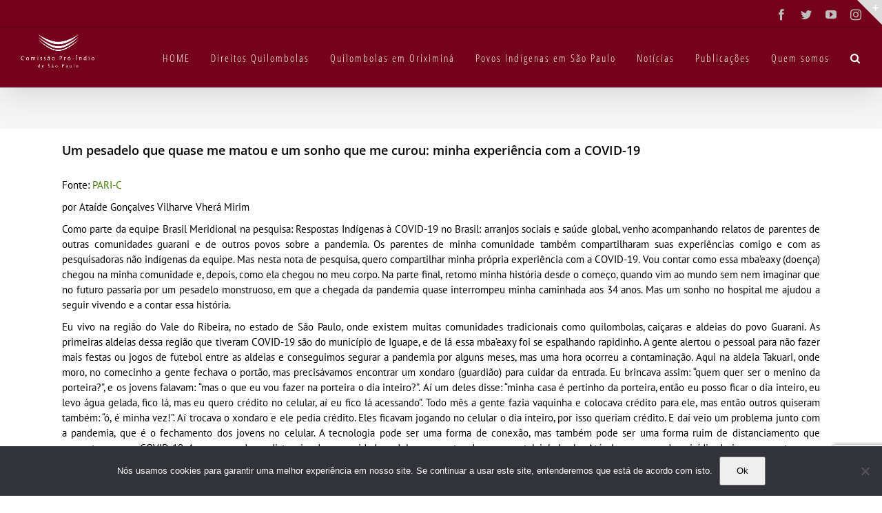

--- FILE ---
content_type: text/html; charset=UTF-8
request_url: https://cpisp.org.br/um-pesadelo-que-quase-me-matou-e-um-sonho-que-me-curou-minha-experiencia-com-a-covid-19/
body_size: 110318
content:
<!DOCTYPE html>
<html class="avada-html-layout-wide avada-html-header-position-top" lang="pt-BR" prefix="og: http://ogp.me/ns# fb: http://ogp.me/ns/fb#">
<head>
	<meta http-equiv="X-UA-Compatible" content="IE=edge" />
	<meta http-equiv="Content-Type" content="text/html; charset=utf-8"/>
	<meta name="viewport" content="width=device-width, initial-scale=1" />
	<meta name='robots' content='index, follow, max-image-preview:large, max-snippet:-1, max-video-preview:-1' />

	<!-- This site is optimized with the Yoast SEO plugin v19.11 - https://yoast.com/wordpress/plugins/seo/ -->
	<title>Um pesadelo que quase me matou e um sonho que me curou: minha experiência com a COVID-19 - Comissão Pró-Índio de São Paulo</title>
	<meta name="description" content="Grupo está entre os prioritários na imunização contra covid-19." />
	<link rel="canonical" href="https://cpisp.org.br/um-pesadelo-que-quase-me-matou-e-um-sonho-que-me-curou-minha-experiencia-com-a-covid-19/" />
	<meta property="og:locale" content="pt_BR" />
	<meta property="og:type" content="article" />
	<meta property="og:title" content="Um pesadelo que quase me matou e um sonho que me curou: minha experiência com a COVID-19 - Comissão Pró-Índio de São Paulo" />
	<meta property="og:description" content="Grupo está entre os prioritários na imunização contra covid-19." />
	<meta property="og:url" content="https://cpisp.org.br/um-pesadelo-que-quase-me-matou-e-um-sonho-que-me-curou-minha-experiencia-com-a-covid-19/" />
	<meta property="og:site_name" content="Comissão Pró-Índio de São Paulo" />
	<meta property="article:publisher" content="https://www.facebook.com/cpisp" />
	<meta property="article:published_time" content="2021-12-07T14:49:09+00:00" />
	<meta property="article:modified_time" content="2022-02-18T15:46:57+00:00" />
	<meta name="author" content="Patrícia Vaz" />
	<meta name="twitter:card" content="summary_large_image" />
	<meta name="twitter:creator" content="@proindio" />
	<meta name="twitter:site" content="@proindio" />
	<meta name="twitter:label1" content="Escrito por" />
	<meta name="twitter:data1" content="Patrícia Vaz" />
	<meta name="twitter:label2" content="Est. tempo de leitura" />
	<meta name="twitter:data2" content="11 minutos" />
	<script type="application/ld+json" class="yoast-schema-graph">{"@context":"https://schema.org","@graph":[{"@type":"Article","@id":"https://cpisp.org.br/um-pesadelo-que-quase-me-matou-e-um-sonho-que-me-curou-minha-experiencia-com-a-covid-19/#article","isPartOf":{"@id":"https://cpisp.org.br/um-pesadelo-que-quase-me-matou-e-um-sonho-que-me-curou-minha-experiencia-com-a-covid-19/"},"author":{"name":"Patrícia Vaz","@id":"https://cpisp.org.br/#/schema/person/445bc343901799a106db76c76364589c"},"headline":"Um pesadelo que quase me matou e um sonho que me curou: minha experiência com a COVID-19","datePublished":"2021-12-07T14:49:09+00:00","dateModified":"2022-02-18T15:46:57+00:00","mainEntityOfPage":{"@id":"https://cpisp.org.br/um-pesadelo-que-quase-me-matou-e-um-sonho-que-me-curou-minha-experiencia-com-a-covid-19/"},"wordCount":2799,"publisher":{"@id":"https://cpisp.org.br/#organization"},"keywords":["povos indígenas","coronavírus","pandemia"],"articleSection":["Índios COVID"],"inLanguage":"pt-BR"},{"@type":"WebPage","@id":"https://cpisp.org.br/um-pesadelo-que-quase-me-matou-e-um-sonho-que-me-curou-minha-experiencia-com-a-covid-19/","url":"https://cpisp.org.br/um-pesadelo-que-quase-me-matou-e-um-sonho-que-me-curou-minha-experiencia-com-a-covid-19/","name":"Um pesadelo que quase me matou e um sonho que me curou: minha experiência com a COVID-19 - Comissão Pró-Índio de São Paulo","isPartOf":{"@id":"https://cpisp.org.br/#website"},"datePublished":"2021-12-07T14:49:09+00:00","dateModified":"2022-02-18T15:46:57+00:00","description":"Grupo está entre os prioritários na imunização contra covid-19.","breadcrumb":{"@id":"https://cpisp.org.br/um-pesadelo-que-quase-me-matou-e-um-sonho-que-me-curou-minha-experiencia-com-a-covid-19/#breadcrumb"},"inLanguage":"pt-BR","potentialAction":[{"@type":"ReadAction","target":["https://cpisp.org.br/um-pesadelo-que-quase-me-matou-e-um-sonho-que-me-curou-minha-experiencia-com-a-covid-19/"]}]},{"@type":"BreadcrumbList","@id":"https://cpisp.org.br/um-pesadelo-que-quase-me-matou-e-um-sonho-que-me-curou-minha-experiencia-com-a-covid-19/#breadcrumb","itemListElement":[{"@type":"ListItem","position":1,"name":"Home","item":"https://cpisp.org.br/"},{"@type":"ListItem","position":2,"name":"Um pesadelo que quase me matou e um sonho que me curou: minha experiência com a COVID-19"}]},{"@type":"WebSite","@id":"https://cpisp.org.br/#website","url":"https://cpisp.org.br/","name":"Comissão Pró-Índio de São Paulo","description":"","publisher":{"@id":"https://cpisp.org.br/#organization"},"potentialAction":[{"@type":"SearchAction","target":{"@type":"EntryPoint","urlTemplate":"https://cpisp.org.br/?s={search_term_string}"},"query-input":"required name=search_term_string"}],"inLanguage":"pt-BR"},{"@type":"Organization","@id":"https://cpisp.org.br/#organization","name":"Comissão Pró-Índio de São Paulo","url":"https://cpisp.org.br/","logo":{"@type":"ImageObject","inLanguage":"pt-BR","@id":"https://cpisp.org.br/#/schema/logo/image/","url":"https://i2.wp.com/cpisp.org.br/wp-content/uploads/2017/01/CPISP_vnh.png?fit=200%2C200&ssl=1","contentUrl":"https://i2.wp.com/cpisp.org.br/wp-content/uploads/2017/01/CPISP_vnh.png?fit=200%2C200&ssl=1","width":200,"height":200,"caption":"Comissão Pró-Índio de São Paulo"},"image":{"@id":"https://cpisp.org.br/#/schema/logo/image/"},"sameAs":["https://www.instagram.com/proindiosp/","https://www.facebook.com/cpisp","https://twitter.com/proindio"]},{"@type":"Person","@id":"https://cpisp.org.br/#/schema/person/445bc343901799a106db76c76364589c","name":"Patrícia Vaz","sameAs":["http://cpisp.org.br"],"url":"https://cpisp.org.br/author/patriciavaz/"}]}</script>
	<!-- / Yoast SEO plugin. -->


<link rel='dns-prefetch' href='//www.google.com' />
<link rel='dns-prefetch' href='//stats.wp.com' />
<link rel='dns-prefetch' href='//fonts.googleapis.com' />
<link rel='dns-prefetch' href='//i0.wp.com' />
<link rel='dns-prefetch' href='//c0.wp.com' />
<link rel="alternate" type="application/rss+xml" title="Feed para Comissão Pró-Índio de São Paulo &raquo;" href="https://cpisp.org.br/feed/" />
<link rel="alternate" type="application/rss+xml" title="Feed de comentários para Comissão Pró-Índio de São Paulo &raquo;" href="https://cpisp.org.br/comments/feed/" />
					<link rel="shortcut icon" href="https://cpisp.org.br/wp-content/uploads/2016/07/CPISP-ic57.png" type="image/x-icon" />
		
					<!-- For iPhone -->
			<link rel="apple-touch-icon" href="https://cpisp.org.br/wp-content/uploads/2016/07/CPISP-ic57.png">
		
					<!-- For iPhone Retina display -->
			<link rel="apple-touch-icon" sizes="180x180" href="https://cpisp.org.br/wp-content/uploads/2016/07/CPISP-icPTO.png">
		
					<!-- For iPad -->
			<link rel="apple-touch-icon" sizes="152x152" href="https://cpisp.org.br/wp-content/uploads/2016/07/CPISP-ic57.png">
		
					<!-- For iPad Retina display -->
			<link rel="apple-touch-icon" sizes="167x167" href="https://cpisp.org.br/wp-content/uploads/2016/07/CPISP-icPTO.png">
		
		
		<meta property="og:title" content="Um pesadelo que quase me matou e um sonho que me curou: minha experiência com a COVID-19"/>
		<meta property="og:type" content="article"/>
		<meta property="og:url" content="https://cpisp.org.br/um-pesadelo-que-quase-me-matou-e-um-sonho-que-me-curou-minha-experiencia-com-a-covid-19/"/>
		<meta property="og:site_name" content="Comissão Pró-Índio de São Paulo"/>
		<meta property="og:description" content="Fonte: PARI-C

por Ataíde Gonçalves Vilharve Vherá Mirim

Como parte da equipe Brasil Meridional na pesquisa: Respostas Indígenas à COVID-19 no Brasil: arranjos sociais e saúde global, venho acompanhando relatos de parentes de outras comunidades guarani e de outros povos sobre a pandemia. Os parentes de minha comunidade também compartilharam suas experiências comigo e"/>

									<meta property="og:image" content="https://cpisp.org.br/wp-content/uploads/2016/07/CPISP-logoBCO.png"/>
							<script type="text/javascript">
/* <![CDATA[ */
window._wpemojiSettings = {"baseUrl":"https:\/\/s.w.org\/images\/core\/emoji\/14.0.0\/72x72\/","ext":".png","svgUrl":"https:\/\/s.w.org\/images\/core\/emoji\/14.0.0\/svg\/","svgExt":".svg","source":{"concatemoji":"https:\/\/cpisp.org.br\/wp-includes\/js\/wp-emoji-release.min.js?ver=6.4.5"}};
/*! This file is auto-generated */
!function(i,n){var o,s,e;function c(e){try{var t={supportTests:e,timestamp:(new Date).valueOf()};sessionStorage.setItem(o,JSON.stringify(t))}catch(e){}}function p(e,t,n){e.clearRect(0,0,e.canvas.width,e.canvas.height),e.fillText(t,0,0);var t=new Uint32Array(e.getImageData(0,0,e.canvas.width,e.canvas.height).data),r=(e.clearRect(0,0,e.canvas.width,e.canvas.height),e.fillText(n,0,0),new Uint32Array(e.getImageData(0,0,e.canvas.width,e.canvas.height).data));return t.every(function(e,t){return e===r[t]})}function u(e,t,n){switch(t){case"flag":return n(e,"\ud83c\udff3\ufe0f\u200d\u26a7\ufe0f","\ud83c\udff3\ufe0f\u200b\u26a7\ufe0f")?!1:!n(e,"\ud83c\uddfa\ud83c\uddf3","\ud83c\uddfa\u200b\ud83c\uddf3")&&!n(e,"\ud83c\udff4\udb40\udc67\udb40\udc62\udb40\udc65\udb40\udc6e\udb40\udc67\udb40\udc7f","\ud83c\udff4\u200b\udb40\udc67\u200b\udb40\udc62\u200b\udb40\udc65\u200b\udb40\udc6e\u200b\udb40\udc67\u200b\udb40\udc7f");case"emoji":return!n(e,"\ud83e\udef1\ud83c\udffb\u200d\ud83e\udef2\ud83c\udfff","\ud83e\udef1\ud83c\udffb\u200b\ud83e\udef2\ud83c\udfff")}return!1}function f(e,t,n){var r="undefined"!=typeof WorkerGlobalScope&&self instanceof WorkerGlobalScope?new OffscreenCanvas(300,150):i.createElement("canvas"),a=r.getContext("2d",{willReadFrequently:!0}),o=(a.textBaseline="top",a.font="600 32px Arial",{});return e.forEach(function(e){o[e]=t(a,e,n)}),o}function t(e){var t=i.createElement("script");t.src=e,t.defer=!0,i.head.appendChild(t)}"undefined"!=typeof Promise&&(o="wpEmojiSettingsSupports",s=["flag","emoji"],n.supports={everything:!0,everythingExceptFlag:!0},e=new Promise(function(e){i.addEventListener("DOMContentLoaded",e,{once:!0})}),new Promise(function(t){var n=function(){try{var e=JSON.parse(sessionStorage.getItem(o));if("object"==typeof e&&"number"==typeof e.timestamp&&(new Date).valueOf()<e.timestamp+604800&&"object"==typeof e.supportTests)return e.supportTests}catch(e){}return null}();if(!n){if("undefined"!=typeof Worker&&"undefined"!=typeof OffscreenCanvas&&"undefined"!=typeof URL&&URL.createObjectURL&&"undefined"!=typeof Blob)try{var e="postMessage("+f.toString()+"("+[JSON.stringify(s),u.toString(),p.toString()].join(",")+"));",r=new Blob([e],{type:"text/javascript"}),a=new Worker(URL.createObjectURL(r),{name:"wpTestEmojiSupports"});return void(a.onmessage=function(e){c(n=e.data),a.terminate(),t(n)})}catch(e){}c(n=f(s,u,p))}t(n)}).then(function(e){for(var t in e)n.supports[t]=e[t],n.supports.everything=n.supports.everything&&n.supports[t],"flag"!==t&&(n.supports.everythingExceptFlag=n.supports.everythingExceptFlag&&n.supports[t]);n.supports.everythingExceptFlag=n.supports.everythingExceptFlag&&!n.supports.flag,n.DOMReady=!1,n.readyCallback=function(){n.DOMReady=!0}}).then(function(){return e}).then(function(){var e;n.supports.everything||(n.readyCallback(),(e=n.source||{}).concatemoji?t(e.concatemoji):e.wpemoji&&e.twemoji&&(t(e.twemoji),t(e.wpemoji)))}))}((window,document),window._wpemojiSettings);
/* ]]> */
</script>
<link rel='stylesheet' id='layerslider-css' href='https://cpisp.org.br/wp-content/plugins/LayerSlider/assets/static/layerslider/css/layerslider.css?ver=6.11.2' type='text/css' media='all' />
<link rel='stylesheet' id='ls-google-fonts-css' href='https://fonts.googleapis.com/css?family=Lato:100,300,regular,700,900%7COpen+Sans:300%7CIndie+Flower:regular%7COswald:300,regular,700&#038;subset=latin%2Clatin-ext' type='text/css' media='all' />
<style id='wp-emoji-styles-inline-css' type='text/css'>

	img.wp-smiley, img.emoji {
		display: inline !important;
		border: none !important;
		box-shadow: none !important;
		height: 1em !important;
		width: 1em !important;
		margin: 0 0.07em !important;
		vertical-align: -0.1em !important;
		background: none !important;
		padding: 0 !important;
	}
</style>
<link rel='stylesheet' id='mediaelement-css' href='https://c0.wp.com/c/6.4.5/wp-includes/js/mediaelement/mediaelementplayer-legacy.min.css' type='text/css' media='all' />
<link rel='stylesheet' id='wp-mediaelement-css' href='https://c0.wp.com/c/6.4.5/wp-includes/js/mediaelement/wp-mediaelement.min.css' type='text/css' media='all' />
<style id='classic-theme-styles-inline-css' type='text/css'>
/*! This file is auto-generated */
.wp-block-button__link{color:#fff;background-color:#32373c;border-radius:9999px;box-shadow:none;text-decoration:none;padding:calc(.667em + 2px) calc(1.333em + 2px);font-size:1.125em}.wp-block-file__button{background:#32373c;color:#fff;text-decoration:none}
</style>
<style id='global-styles-inline-css' type='text/css'>
body{--wp--preset--color--black: #000000;--wp--preset--color--cyan-bluish-gray: #abb8c3;--wp--preset--color--white: #ffffff;--wp--preset--color--pale-pink: #f78da7;--wp--preset--color--vivid-red: #cf2e2e;--wp--preset--color--luminous-vivid-orange: #ff6900;--wp--preset--color--luminous-vivid-amber: #fcb900;--wp--preset--color--light-green-cyan: #7bdcb5;--wp--preset--color--vivid-green-cyan: #00d084;--wp--preset--color--pale-cyan-blue: #8ed1fc;--wp--preset--color--vivid-cyan-blue: #0693e3;--wp--preset--color--vivid-purple: #9b51e0;--wp--preset--gradient--vivid-cyan-blue-to-vivid-purple: linear-gradient(135deg,rgba(6,147,227,1) 0%,rgb(155,81,224) 100%);--wp--preset--gradient--light-green-cyan-to-vivid-green-cyan: linear-gradient(135deg,rgb(122,220,180) 0%,rgb(0,208,130) 100%);--wp--preset--gradient--luminous-vivid-amber-to-luminous-vivid-orange: linear-gradient(135deg,rgba(252,185,0,1) 0%,rgba(255,105,0,1) 100%);--wp--preset--gradient--luminous-vivid-orange-to-vivid-red: linear-gradient(135deg,rgba(255,105,0,1) 0%,rgb(207,46,46) 100%);--wp--preset--gradient--very-light-gray-to-cyan-bluish-gray: linear-gradient(135deg,rgb(238,238,238) 0%,rgb(169,184,195) 100%);--wp--preset--gradient--cool-to-warm-spectrum: linear-gradient(135deg,rgb(74,234,220) 0%,rgb(151,120,209) 20%,rgb(207,42,186) 40%,rgb(238,44,130) 60%,rgb(251,105,98) 80%,rgb(254,248,76) 100%);--wp--preset--gradient--blush-light-purple: linear-gradient(135deg,rgb(255,206,236) 0%,rgb(152,150,240) 100%);--wp--preset--gradient--blush-bordeaux: linear-gradient(135deg,rgb(254,205,165) 0%,rgb(254,45,45) 50%,rgb(107,0,62) 100%);--wp--preset--gradient--luminous-dusk: linear-gradient(135deg,rgb(255,203,112) 0%,rgb(199,81,192) 50%,rgb(65,88,208) 100%);--wp--preset--gradient--pale-ocean: linear-gradient(135deg,rgb(255,245,203) 0%,rgb(182,227,212) 50%,rgb(51,167,181) 100%);--wp--preset--gradient--electric-grass: linear-gradient(135deg,rgb(202,248,128) 0%,rgb(113,206,126) 100%);--wp--preset--gradient--midnight: linear-gradient(135deg,rgb(2,3,129) 0%,rgb(40,116,252) 100%);--wp--preset--font-size--small: 11.25px;--wp--preset--font-size--medium: 20px;--wp--preset--font-size--large: 22.5px;--wp--preset--font-size--x-large: 42px;--wp--preset--font-size--normal: 15px;--wp--preset--font-size--xlarge: 30px;--wp--preset--font-size--huge: 45px;--wp--preset--spacing--20: 0.44rem;--wp--preset--spacing--30: 0.67rem;--wp--preset--spacing--40: 1rem;--wp--preset--spacing--50: 1.5rem;--wp--preset--spacing--60: 2.25rem;--wp--preset--spacing--70: 3.38rem;--wp--preset--spacing--80: 5.06rem;--wp--preset--shadow--natural: 6px 6px 9px rgba(0, 0, 0, 0.2);--wp--preset--shadow--deep: 12px 12px 50px rgba(0, 0, 0, 0.4);--wp--preset--shadow--sharp: 6px 6px 0px rgba(0, 0, 0, 0.2);--wp--preset--shadow--outlined: 6px 6px 0px -3px rgba(255, 255, 255, 1), 6px 6px rgba(0, 0, 0, 1);--wp--preset--shadow--crisp: 6px 6px 0px rgba(0, 0, 0, 1);}:where(.is-layout-flex){gap: 0.5em;}:where(.is-layout-grid){gap: 0.5em;}body .is-layout-flow > .alignleft{float: left;margin-inline-start: 0;margin-inline-end: 2em;}body .is-layout-flow > .alignright{float: right;margin-inline-start: 2em;margin-inline-end: 0;}body .is-layout-flow > .aligncenter{margin-left: auto !important;margin-right: auto !important;}body .is-layout-constrained > .alignleft{float: left;margin-inline-start: 0;margin-inline-end: 2em;}body .is-layout-constrained > .alignright{float: right;margin-inline-start: 2em;margin-inline-end: 0;}body .is-layout-constrained > .aligncenter{margin-left: auto !important;margin-right: auto !important;}body .is-layout-constrained > :where(:not(.alignleft):not(.alignright):not(.alignfull)){max-width: var(--wp--style--global--content-size);margin-left: auto !important;margin-right: auto !important;}body .is-layout-constrained > .alignwide{max-width: var(--wp--style--global--wide-size);}body .is-layout-flex{display: flex;}body .is-layout-flex{flex-wrap: wrap;align-items: center;}body .is-layout-flex > *{margin: 0;}body .is-layout-grid{display: grid;}body .is-layout-grid > *{margin: 0;}:where(.wp-block-columns.is-layout-flex){gap: 2em;}:where(.wp-block-columns.is-layout-grid){gap: 2em;}:where(.wp-block-post-template.is-layout-flex){gap: 1.25em;}:where(.wp-block-post-template.is-layout-grid){gap: 1.25em;}.has-black-color{color: var(--wp--preset--color--black) !important;}.has-cyan-bluish-gray-color{color: var(--wp--preset--color--cyan-bluish-gray) !important;}.has-white-color{color: var(--wp--preset--color--white) !important;}.has-pale-pink-color{color: var(--wp--preset--color--pale-pink) !important;}.has-vivid-red-color{color: var(--wp--preset--color--vivid-red) !important;}.has-luminous-vivid-orange-color{color: var(--wp--preset--color--luminous-vivid-orange) !important;}.has-luminous-vivid-amber-color{color: var(--wp--preset--color--luminous-vivid-amber) !important;}.has-light-green-cyan-color{color: var(--wp--preset--color--light-green-cyan) !important;}.has-vivid-green-cyan-color{color: var(--wp--preset--color--vivid-green-cyan) !important;}.has-pale-cyan-blue-color{color: var(--wp--preset--color--pale-cyan-blue) !important;}.has-vivid-cyan-blue-color{color: var(--wp--preset--color--vivid-cyan-blue) !important;}.has-vivid-purple-color{color: var(--wp--preset--color--vivid-purple) !important;}.has-black-background-color{background-color: var(--wp--preset--color--black) !important;}.has-cyan-bluish-gray-background-color{background-color: var(--wp--preset--color--cyan-bluish-gray) !important;}.has-white-background-color{background-color: var(--wp--preset--color--white) !important;}.has-pale-pink-background-color{background-color: var(--wp--preset--color--pale-pink) !important;}.has-vivid-red-background-color{background-color: var(--wp--preset--color--vivid-red) !important;}.has-luminous-vivid-orange-background-color{background-color: var(--wp--preset--color--luminous-vivid-orange) !important;}.has-luminous-vivid-amber-background-color{background-color: var(--wp--preset--color--luminous-vivid-amber) !important;}.has-light-green-cyan-background-color{background-color: var(--wp--preset--color--light-green-cyan) !important;}.has-vivid-green-cyan-background-color{background-color: var(--wp--preset--color--vivid-green-cyan) !important;}.has-pale-cyan-blue-background-color{background-color: var(--wp--preset--color--pale-cyan-blue) !important;}.has-vivid-cyan-blue-background-color{background-color: var(--wp--preset--color--vivid-cyan-blue) !important;}.has-vivid-purple-background-color{background-color: var(--wp--preset--color--vivid-purple) !important;}.has-black-border-color{border-color: var(--wp--preset--color--black) !important;}.has-cyan-bluish-gray-border-color{border-color: var(--wp--preset--color--cyan-bluish-gray) !important;}.has-white-border-color{border-color: var(--wp--preset--color--white) !important;}.has-pale-pink-border-color{border-color: var(--wp--preset--color--pale-pink) !important;}.has-vivid-red-border-color{border-color: var(--wp--preset--color--vivid-red) !important;}.has-luminous-vivid-orange-border-color{border-color: var(--wp--preset--color--luminous-vivid-orange) !important;}.has-luminous-vivid-amber-border-color{border-color: var(--wp--preset--color--luminous-vivid-amber) !important;}.has-light-green-cyan-border-color{border-color: var(--wp--preset--color--light-green-cyan) !important;}.has-vivid-green-cyan-border-color{border-color: var(--wp--preset--color--vivid-green-cyan) !important;}.has-pale-cyan-blue-border-color{border-color: var(--wp--preset--color--pale-cyan-blue) !important;}.has-vivid-cyan-blue-border-color{border-color: var(--wp--preset--color--vivid-cyan-blue) !important;}.has-vivid-purple-border-color{border-color: var(--wp--preset--color--vivid-purple) !important;}.has-vivid-cyan-blue-to-vivid-purple-gradient-background{background: var(--wp--preset--gradient--vivid-cyan-blue-to-vivid-purple) !important;}.has-light-green-cyan-to-vivid-green-cyan-gradient-background{background: var(--wp--preset--gradient--light-green-cyan-to-vivid-green-cyan) !important;}.has-luminous-vivid-amber-to-luminous-vivid-orange-gradient-background{background: var(--wp--preset--gradient--luminous-vivid-amber-to-luminous-vivid-orange) !important;}.has-luminous-vivid-orange-to-vivid-red-gradient-background{background: var(--wp--preset--gradient--luminous-vivid-orange-to-vivid-red) !important;}.has-very-light-gray-to-cyan-bluish-gray-gradient-background{background: var(--wp--preset--gradient--very-light-gray-to-cyan-bluish-gray) !important;}.has-cool-to-warm-spectrum-gradient-background{background: var(--wp--preset--gradient--cool-to-warm-spectrum) !important;}.has-blush-light-purple-gradient-background{background: var(--wp--preset--gradient--blush-light-purple) !important;}.has-blush-bordeaux-gradient-background{background: var(--wp--preset--gradient--blush-bordeaux) !important;}.has-luminous-dusk-gradient-background{background: var(--wp--preset--gradient--luminous-dusk) !important;}.has-pale-ocean-gradient-background{background: var(--wp--preset--gradient--pale-ocean) !important;}.has-electric-grass-gradient-background{background: var(--wp--preset--gradient--electric-grass) !important;}.has-midnight-gradient-background{background: var(--wp--preset--gradient--midnight) !important;}.has-small-font-size{font-size: var(--wp--preset--font-size--small) !important;}.has-medium-font-size{font-size: var(--wp--preset--font-size--medium) !important;}.has-large-font-size{font-size: var(--wp--preset--font-size--large) !important;}.has-x-large-font-size{font-size: var(--wp--preset--font-size--x-large) !important;}
.wp-block-navigation a:where(:not(.wp-element-button)){color: inherit;}
:where(.wp-block-post-template.is-layout-flex){gap: 1.25em;}:where(.wp-block-post-template.is-layout-grid){gap: 1.25em;}
:where(.wp-block-columns.is-layout-flex){gap: 2em;}:where(.wp-block-columns.is-layout-grid){gap: 2em;}
.wp-block-pullquote{font-size: 1.5em;line-height: 1.6;}
</style>
<link rel='stylesheet' id='cookie-notice-front-css' href='https://cpisp.org.br/wp-content/plugins/cookie-notice/css/front.min.css?ver=2.5.7' type='text/css' media='all' />
<link rel='stylesheet' id='searchandfilter-css' href='https://cpisp.org.br/wp-content/plugins/search-filter/style.css?ver=1' type='text/css' media='all' />
<link rel='stylesheet' id='cff-css' href='https://cpisp.org.br/wp-content/plugins/custom-facebook-feed/assets/css/cff-style.min.css?ver=4.3.3' type='text/css' media='all' />
<link rel='stylesheet' id='sb-font-awesome-css' href='https://cpisp.org.br/wp-content/plugins/custom-facebook-feed/assets/css/font-awesome.min.css?ver=4.7.0' type='text/css' media='all' />
<link rel='stylesheet' id='avada-parent-stylesheet-css' href='https://cpisp.org.br/wp-content/themes/Avada/style.css?ver=6.4.5' type='text/css' media='all' />
<link rel='stylesheet' id='recent-posts-widget-with-thumbnails-public-style-css' href='https://cpisp.org.br/wp-content/plugins/recent-posts-widget-with-thumbnails/public.css?ver=7.1.1' type='text/css' media='all' />
<style id='jetpack_facebook_likebox-inline-css' type='text/css'>
.widget_facebook_likebox {
	overflow: hidden;
}

</style>
<link rel='stylesheet' id='fusion-dynamic-css-css' href='https://cpisp.org.br/wp-content/uploads/fusion-styles/ff50e9701c63762c2aceb36ac222e4a1.min.css?ver=3.4.1' type='text/css' media='all' />
<link rel='stylesheet' id='jetpack_css-css' href='https://c0.wp.com/p/jetpack/12.8.1/css/jetpack.css' type='text/css' media='all' />
<link rel='stylesheet' id='OceanFilterPro-css-css' href='https://cpisp.org.br/wp-content/plugins/ocean-filter-pro//css/estilo.css?ver=1.0.1' type='text/css' media='all' />
<link rel='stylesheet' id='OceanFilterPro-css2-css' href='https://cpisp.org.br/wp-content/plugins/ocean-filter-pro//css/jquery-ui.css?ver=6.4.5' type='text/css' media='all' />
<script type="text/javascript" src="https://c0.wp.com/c/6.4.5/wp-includes/js/jquery/jquery.min.js" id="jquery-core-js"></script>
<script type="text/javascript" src="https://c0.wp.com/c/6.4.5/wp-includes/js/jquery/jquery-migrate.min.js" id="jquery-migrate-js"></script>
<script type="text/javascript" src="https://cpisp.org.br/wp-content/plugins/ocean-filter-pro/js/interface.js?v=14&amp;ver=1.0" id="multi-banner-js"></script>
<script type="text/javascript" id="layerslider-utils-js-extra">
/* <![CDATA[ */
var LS_Meta = {"v":"6.11.2","fixGSAP":"1"};
/* ]]> */
</script>
<script type="text/javascript" src="https://cpisp.org.br/wp-content/plugins/LayerSlider/assets/static/layerslider/js/layerslider.utils.js?ver=6.11.2" id="layerslider-utils-js"></script>
<script type="text/javascript" src="https://cpisp.org.br/wp-content/plugins/LayerSlider/assets/static/layerslider/js/layerslider.kreaturamedia.jquery.js?ver=6.11.2" id="layerslider-js"></script>
<script type="text/javascript" src="https://cpisp.org.br/wp-content/plugins/LayerSlider/assets/static/layerslider/js/layerslider.transitions.js?ver=6.11.2" id="layerslider-transitions-js"></script>
<script type="text/javascript" id="cookie-notice-front-js-before">
/* <![CDATA[ */
var cnArgs = {"ajaxUrl":"https:\/\/cpisp.org.br\/wp-admin\/admin-ajax.php","nonce":"7d142e99c0","hideEffect":"fade","position":"bottom","onScroll":false,"onScrollOffset":100,"onClick":false,"cookieName":"cookie_notice_accepted","cookieTime":2592000,"cookieTimeRejected":2592000,"globalCookie":false,"redirection":false,"cache":false,"revokeCookies":false,"revokeCookiesOpt":"automatic"};
/* ]]> */
</script>
<script type="text/javascript" src="https://cpisp.org.br/wp-content/plugins/cookie-notice/js/front.min.js?ver=2.5.7" id="cookie-notice-front-js"></script>
<script type="text/javascript" src="https://cpisp.org.br/wp-content/plugins/revslider/public/assets/js/rbtools.min.js?ver=6.2.22" id="tp-tools-js"></script>
<script type="text/javascript" src="https://cpisp.org.br/wp-content/plugins/revslider/public/assets/js/rs6.min.js?ver=6.2.22" id="revmin-js"></script>
<meta name="generator" content="Powered by LayerSlider 6.11.2 - Multi-Purpose, Responsive, Parallax, Mobile-Friendly Slider Plugin for WordPress." />
<!-- LayerSlider updates and docs at: https://layerslider.kreaturamedia.com -->
<link rel="https://api.w.org/" href="https://cpisp.org.br/wp-json/" /><link rel="alternate" type="application/json" href="https://cpisp.org.br/wp-json/wp/v2/posts/46458" /><link rel="EditURI" type="application/rsd+xml" title="RSD" href="https://cpisp.org.br/xmlrpc.php?rsd" />
<meta name="generator" content="WordPress 6.4.5" />
<link rel='shortlink' href='https://wp.me/p7J9p4-c5k' />
<link rel="alternate" type="application/json+oembed" href="https://cpisp.org.br/wp-json/oembed/1.0/embed?url=https%3A%2F%2Fcpisp.org.br%2Fum-pesadelo-que-quase-me-matou-e-um-sonho-que-me-curou-minha-experiencia-com-a-covid-19%2F" />
<link rel="alternate" type="text/xml+oembed" href="https://cpisp.org.br/wp-json/oembed/1.0/embed?url=https%3A%2F%2Fcpisp.org.br%2Fum-pesadelo-que-quase-me-matou-e-um-sonho-que-me-curou-minha-experiencia-com-a-covid-19%2F&#038;format=xml" />
	<style>img#wpstats{display:none}</style>
		<style type="text/css" id="css-fb-visibility">@media screen and (max-width: 640px){.fusion-no-small-visibility{display:none !important;}body:not(.fusion-builder-ui-wireframe) .sm-text-align-center{text-align:center !important;}body:not(.fusion-builder-ui-wireframe) .sm-text-align-left{text-align:left !important;}body:not(.fusion-builder-ui-wireframe) .sm-text-align-right{text-align:right !important;}body:not(.fusion-builder-ui-wireframe) .sm-flex-align-center{justify-content:center !important;}body:not(.fusion-builder-ui-wireframe) .sm-flex-align-flex-start{justify-content:flex-start !important;}body:not(.fusion-builder-ui-wireframe) .sm-flex-align-flex-end{justify-content:flex-end !important;}body:not(.fusion-builder-ui-wireframe) .sm-mx-auto{margin-left:auto !important;margin-right:auto !important;}body:not(.fusion-builder-ui-wireframe) .sm-ml-auto{margin-left:auto !important;}body:not(.fusion-builder-ui-wireframe) .sm-mr-auto{margin-right:auto !important;}body:not(.fusion-builder-ui-wireframe) .fusion-absolute-position-small{position:absolute;top:auto;width:100%;}}@media screen and (min-width: 641px) and (max-width: 1024px){.fusion-no-medium-visibility{display:none !important;}body:not(.fusion-builder-ui-wireframe) .md-text-align-center{text-align:center !important;}body:not(.fusion-builder-ui-wireframe) .md-text-align-left{text-align:left !important;}body:not(.fusion-builder-ui-wireframe) .md-text-align-right{text-align:right !important;}body:not(.fusion-builder-ui-wireframe) .md-flex-align-center{justify-content:center !important;}body:not(.fusion-builder-ui-wireframe) .md-flex-align-flex-start{justify-content:flex-start !important;}body:not(.fusion-builder-ui-wireframe) .md-flex-align-flex-end{justify-content:flex-end !important;}body:not(.fusion-builder-ui-wireframe) .md-mx-auto{margin-left:auto !important;margin-right:auto !important;}body:not(.fusion-builder-ui-wireframe) .md-ml-auto{margin-left:auto !important;}body:not(.fusion-builder-ui-wireframe) .md-mr-auto{margin-right:auto !important;}body:not(.fusion-builder-ui-wireframe) .fusion-absolute-position-medium{position:absolute;top:auto;width:100%;}}@media screen and (min-width: 1025px){.fusion-no-large-visibility{display:none !important;}body:not(.fusion-builder-ui-wireframe) .lg-text-align-center{text-align:center !important;}body:not(.fusion-builder-ui-wireframe) .lg-text-align-left{text-align:left !important;}body:not(.fusion-builder-ui-wireframe) .lg-text-align-right{text-align:right !important;}body:not(.fusion-builder-ui-wireframe) .lg-flex-align-center{justify-content:center !important;}body:not(.fusion-builder-ui-wireframe) .lg-flex-align-flex-start{justify-content:flex-start !important;}body:not(.fusion-builder-ui-wireframe) .lg-flex-align-flex-end{justify-content:flex-end !important;}body:not(.fusion-builder-ui-wireframe) .lg-mx-auto{margin-left:auto !important;margin-right:auto !important;}body:not(.fusion-builder-ui-wireframe) .lg-ml-auto{margin-left:auto !important;}body:not(.fusion-builder-ui-wireframe) .lg-mr-auto{margin-right:auto !important;}body:not(.fusion-builder-ui-wireframe) .fusion-absolute-position-large{position:absolute;top:auto;width:100%;}}</style><meta name="generator" content="Powered by Slider Revolution 6.2.22 - responsive, Mobile-Friendly Slider Plugin for WordPress with comfortable drag and drop interface." />
<script type="text/javascript">function setREVStartSize(e){
			//window.requestAnimationFrame(function() {				 
				window.RSIW = window.RSIW===undefined ? window.innerWidth : window.RSIW;	
				window.RSIH = window.RSIH===undefined ? window.innerHeight : window.RSIH;	
				try {								
					var pw = document.getElementById(e.c).parentNode.offsetWidth,
						newh;
					pw = pw===0 || isNaN(pw) ? window.RSIW : pw;
					e.tabw = e.tabw===undefined ? 0 : parseInt(e.tabw);
					e.thumbw = e.thumbw===undefined ? 0 : parseInt(e.thumbw);
					e.tabh = e.tabh===undefined ? 0 : parseInt(e.tabh);
					e.thumbh = e.thumbh===undefined ? 0 : parseInt(e.thumbh);
					e.tabhide = e.tabhide===undefined ? 0 : parseInt(e.tabhide);
					e.thumbhide = e.thumbhide===undefined ? 0 : parseInt(e.thumbhide);
					e.mh = e.mh===undefined || e.mh=="" || e.mh==="auto" ? 0 : parseInt(e.mh,0);		
					if(e.layout==="fullscreen" || e.l==="fullscreen") 						
						newh = Math.max(e.mh,window.RSIH);					
					else{					
						e.gw = Array.isArray(e.gw) ? e.gw : [e.gw];
						for (var i in e.rl) if (e.gw[i]===undefined || e.gw[i]===0) e.gw[i] = e.gw[i-1];					
						e.gh = e.el===undefined || e.el==="" || (Array.isArray(e.el) && e.el.length==0)? e.gh : e.el;
						e.gh = Array.isArray(e.gh) ? e.gh : [e.gh];
						for (var i in e.rl) if (e.gh[i]===undefined || e.gh[i]===0) e.gh[i] = e.gh[i-1];
											
						var nl = new Array(e.rl.length),
							ix = 0,						
							sl;					
						e.tabw = e.tabhide>=pw ? 0 : e.tabw;
						e.thumbw = e.thumbhide>=pw ? 0 : e.thumbw;
						e.tabh = e.tabhide>=pw ? 0 : e.tabh;
						e.thumbh = e.thumbhide>=pw ? 0 : e.thumbh;					
						for (var i in e.rl) nl[i] = e.rl[i]<window.RSIW ? 0 : e.rl[i];
						sl = nl[0];									
						for (var i in nl) if (sl>nl[i] && nl[i]>0) { sl = nl[i]; ix=i;}															
						var m = pw>(e.gw[ix]+e.tabw+e.thumbw) ? 1 : (pw-(e.tabw+e.thumbw)) / (e.gw[ix]);					
						newh =  (e.gh[ix] * m) + (e.tabh + e.thumbh);
					}				
					if(window.rs_init_css===undefined) window.rs_init_css = document.head.appendChild(document.createElement("style"));					
					document.getElementById(e.c).height = newh+"px";
					window.rs_init_css.innerHTML += "#"+e.c+"_wrapper { height: "+newh+"px }";				
				} catch(e){
					console.log("Failure at Presize of Slider:" + e)
				}					   
			//});
		  };</script>
<style type="text/css" id="wp-custom-css">/*
Bem-vindo ao CSS Personalizado!

Para saber como isso funciona, veja http://wp.me/PEmnE-Bt
*/
/*remover breadcrumbs dos posts*/
.single-post .fusion-breadcrumbs {
	display: none;
}

/*aumenta título do modal box*/
.modal-header .modal-title {
	font-size: 40px;
	font-weight: bolder;
}

/*suprimir ícone do blog-medium-alternate*/
.fusion-date-and-formats .fusion-format-box {
	display: none;
}

/*diminui espaço entre tít e excerto do blog-medium-alternate*/
.fusion-blog-layout-large-alternate .fusion-post-content-container,
.fusion-blog-layout-medium-alternate .fusion-post-content-container {
	margin-top: 5px;
}

/*aumenta espaço chamadas dos posts do blog-medium-alternate*/
.post-content p,
.fusion-post-content p {
	margin-bottom: 40px;
}

/*espaço entre parágrafos*/
.post-content p,
.fusion-post-content p {
	margin-bottom: 10px;
}
/*altura mínima do carrossel da home*/
#home-conheca-nossas-publicacoes .fusion-carousel-holder, #home-conheca-nossas-publicacoes .fusion-carousel-wrapper {
	min-height: 520px;
}</style>		<script type="text/javascript">
			var doc = document.documentElement;
			doc.setAttribute( 'data-useragent', navigator.userAgent );
		</script>
		
	</head>

<body class="post-template-default single single-post postid-46458 single-format-standard cookies-not-set fusion-image-hovers fusion-pagination-sizing fusion-button_type-flat fusion-button_span-no fusion-button_gradient-linear avada-image-rollover-circle-yes avada-image-rollover-yes avada-image-rollover-direction-fade fusion-body ltr fusion-sticky-header no-tablet-sticky-header no-mobile-totop avada-has-rev-slider-styles fusion-disable-outline fusion-sub-menu-fade mobile-logo-pos-left layout-wide-mode avada-has-boxed-modal-shadow- layout-scroll-offset-full avada-has-zero-margin-offset-top fusion-top-header menu-text-align-center mobile-menu-design-modern fusion-hide-pagination-text fusion-header-layout-v2 avada-responsive avada-footer-fx-sticky avada-menu-highlight-style-bar fusion-search-form-clean fusion-main-menu-search-overlay fusion-avatar-circle avada-sticky-shrinkage avada-dropdown-styles avada-blog-layout-grid avada-blog-archive-layout-grid avada-header-shadow-yes avada-menu-icon-position-left avada-has-megamenu-shadow avada-has-mainmenu-dropdown-divider avada-has-header-100-width avada-has-main-nav-search-icon avada-has-titlebar-bar_and_content avada-has-slidingbar-widgets avada-has-slidingbar-position-top avada-slidingbar-toggle-style-triangle avada-has-pagination-padding avada-flyout-menu-direction-fade avada-ec-views-v1" >
		<a class="skip-link screen-reader-text" href="#content">Ir para o conteúdo</a>

	<div id="boxed-wrapper">
		<div class="fusion-sides-frame"></div>
		<div id="wrapper" class="fusion-wrapper">
			<div id="home" style="position:relative;top:-1px;"></div>
			
				
			<header class="fusion-header-wrapper fusion-header-shadow">
				<div class="fusion-header-v2 fusion-logo-alignment fusion-logo-left fusion-sticky-menu- fusion-sticky-logo-1 fusion-mobile-logo-1  fusion-mobile-menu-design-modern">
					
<div class="fusion-secondary-header">
	<div class="fusion-row">
							<div class="fusion-alignright">
				<div class="fusion-social-links-header"><div class="fusion-social-networks"><div class="fusion-social-networks-wrapper"><a  class="fusion-social-network-icon fusion-tooltip fusion-facebook awb-icon-facebook" style data-placement="left" data-title="Facebook" data-toggle="tooltip" title="Facebook" href="https://www.facebook.com/cpisp" target="_blank" rel="noreferrer"><span class="screen-reader-text">Facebook</span></a><a  class="fusion-social-network-icon fusion-tooltip fusion-twitter awb-icon-twitter" style data-placement="left" data-title="Twitter" data-toggle="tooltip" title="Twitter" href="http://twitter.com/proindio" target="_blank" rel="noopener noreferrer"><span class="screen-reader-text">Twitter</span></a><a  class="fusion-social-network-icon fusion-tooltip fusion-youtube awb-icon-youtube" style data-placement="left" data-title="YouTube" data-toggle="tooltip" title="YouTube" href="https://www.youtube.com/user/comissaoproindio" target="_blank" rel="noopener noreferrer"><span class="screen-reader-text">YouTube</span></a><a  class="fusion-social-network-icon fusion-tooltip fusion-instagram awb-icon-instagram" style data-placement="left" data-title="Instagram" data-toggle="tooltip" title="Instagram" href="https://www.instagram.com/proindiosp/" target="_blank" rel="noopener noreferrer"><span class="screen-reader-text">Instagram</span></a></div></div></div>			</div>
			</div>
</div>
<div class="fusion-header-sticky-height"></div>
<div class="fusion-header">
	<div class="fusion-row">
					<div class="fusion-logo" data-margin-top="10px" data-margin-bottom="10px" data-margin-left="0px" data-margin-right="0px">
			<a class="fusion-logo-link"  href="https://cpisp.org.br/" >

						<!-- standard logo -->
			<img src="https://cpisp.org.br/wp-content/uploads/2016/07/CPISP-logoBCO.png" srcset="https://cpisp.org.br/wp-content/uploads/2016/07/CPISP-logoBCO.png 1x, https://cpisp.org.br/wp-content/uploads/2016/07/CPISP-logoBCO.png 2x" width="213" height="95" style="max-height:95px;height:auto;" alt="Comissão Pró-Índio de São Paulo Logo" data-retina_logo_url="https://cpisp.org.br/wp-content/uploads/2016/07/CPISP-logoBCO.png" class="fusion-standard-logo" />

											<!-- mobile logo -->
				<img src="https://cpisp.org.br/wp-content/uploads/2016/07/CPISP-logoBCO.png" srcset="https://cpisp.org.br/wp-content/uploads/2016/07/CPISP-logoBCO.png 1x, https://cpisp.org.br/wp-content/uploads/2016/07/CPISP-logoBCO.png 2x" width="213" height="95" style="max-height:95px;height:auto;" alt="Comissão Pró-Índio de São Paulo Logo" data-retina_logo_url="https://cpisp.org.br/wp-content/uploads/2016/07/CPISP-logoBCO.png" class="fusion-mobile-logo" />
			
											<!-- sticky header logo -->
				<img src="https://cpisp.org.br/wp-content/uploads/2016/07/CPISP-logoBCO150.png" srcset="https://cpisp.org.br/wp-content/uploads/2016/07/CPISP-logoBCO150.png 1x, https://cpisp.org.br/wp-content/uploads/2016/07/CPISP-logoBCO.png 2x" width="150" height="67" style="max-height:67px;height:auto;" alt="Comissão Pró-Índio de São Paulo Logo" data-retina_logo_url="https://cpisp.org.br/wp-content/uploads/2016/07/CPISP-logoBCO.png" class="fusion-sticky-logo" />
					</a>
		</div>		<nav class="fusion-main-menu" aria-label="Menu Principal"><div class="fusion-overlay-search">		<form role="search" class="searchform fusion-search-form  fusion-search-form-clean" method="get" action="https://cpisp.org.br/">
			<div class="fusion-search-form-content">

				
				<div class="fusion-search-field search-field">
					<label><span class="screen-reader-text">Buscar resultados para:</span>
													<input type="search" value="" name="s" class="s" placeholder="Pesquisar..." required aria-required="true" aria-label="Pesquisar..."/>
											</label>
				</div>
				<div class="fusion-search-button search-button">
					<input type="submit" class="fusion-search-submit searchsubmit" aria-label="Pesquisar" value="&#xf002;" />
									</div>

				
			</div>


			
		</form>
		<div class="fusion-search-spacer"></div><a href="#" role="button" aria-label="Close Search" class="fusion-close-search"></a></div><ul id="menu-main" class="fusion-menu"><li  id="menu-item-20637"  class="menu-item menu-item-type-post_type menu-item-object-page menu-item-home menu-item-20637"  data-item-id="20637"><a  href="https://cpisp.org.br/" class="fusion-bar-highlight"><span class="menu-text">HOME</span></a></li><li  id="menu-item-21424"  class="menu-item menu-item-type-post_type menu-item-object-page menu-item-has-children menu-item-21424 fusion-megamenu-menu "  data-item-id="21424"><a  href="https://cpisp.org.br/direitosquilombolas/" class="fusion-bar-highlight"><span class="menu-text">Direitos Quilombolas</span></a><div class="fusion-megamenu-wrapper fusion-columns-3 columns-per-row-3 columns-3 col-span-12 fusion-megamenu-fullwidth"><div class="row"><div class="fusion-megamenu-holder" style="width:1100px;" data-width="1100px"><ul class="fusion-megamenu"><li  id="menu-item-21740"  class="menu-item menu-item-type-post_type menu-item-object-page menu-item-has-children menu-item-21740 fusion-megamenu-submenu menu-item-has-link fusion-megamenu-columns-3 col-lg-4 col-md-4 col-sm-4" ><div class='fusion-megamenu-title'><a class="awb-justify-title" href="https://cpisp.org.br/direitosquilombolas/observatorio-terras-quilombolas/">Observatório Terras Quilombolas</a></div><ul class="sub-menu"><li  id="menu-item-33065"  class="menu-item menu-item-type-post_type menu-item-object-page menu-item-33065" ><a  href="https://cpisp.org.br/direitosquilombolas/observatorio-terras-quilombolas/quilombolas-brasil/" class="fusion-bar-highlight"><span><span class="fusion-megamenu-bullet"></span>Quilombolas no Brasil</span></a></li><li  id="menu-item-21529"  class="menu-item menu-item-type-post_type menu-item-object-page menu-item-21529" ><a  href="https://cpisp.org.br/direitosquilombolas/caminho-da-titulacao-2/" class="fusion-bar-highlight"><span><span class="fusion-megamenu-bullet"></span>Caminho da Titulação</span></a></li><li  id="menu-item-22407"  class="menu-item menu-item-type-post_type menu-item-object-page menu-item-22407" ><a  href="https://cpisp.org.br/direitosquilombolas/observatorio-terras-quilombolas/" class="fusion-bar-highlight"><span><span class="fusion-megamenu-bullet"></span>Acesse o banco de dados</span></a></li></ul></li><li  id="menu-item-6707"  class="menu-item menu-item-type-post_type menu-item-object-page menu-item-has-children menu-item-6707 fusion-megamenu-submenu menu-item-has-link fusion-megamenu-columns-3 col-lg-4 col-md-4 col-sm-4" ><div class='fusion-megamenu-title'><a class="awb-justify-title" href="https://cpisp.org.br/direitosquilombolas/leis/">Legislação</a></div><ul class="sub-menu"><li  id="menu-item-6712"  class="menu-item menu-item-type-post_type menu-item-object-page menu-item-6712" ><a  href="https://cpisp.org.br/direitosquilombolas/leis/legislacao-federal/" class="fusion-bar-highlight"><span><span class="fusion-megamenu-bullet"></span>Legislação Federal</span></a></li><li  id="menu-item-6713"  class="menu-item menu-item-type-post_type menu-item-object-page menu-item-6713" ><a  href="https://cpisp.org.br/direitosquilombolas/leis/legislacao-estadual/" class="fusion-bar-highlight"><span><span class="fusion-megamenu-bullet"></span>Legislação Estadual</span></a></li><li  id="menu-item-6714"  class="menu-item menu-item-type-post_type menu-item-object-page menu-item-6714" ><a  href="https://cpisp.org.br/direitosquilombolas/leis/legislacao-internacional/" class="fusion-bar-highlight"><span><span class="fusion-megamenu-bullet"></span>Legislação Internacional</span></a></li></ul></li><li  id="menu-item-6708"  class="menu-item menu-item-type-post_type menu-item-object-page menu-item-has-children menu-item-6708 fusion-megamenu-submenu menu-item-has-link fusion-megamenu-columns-3 col-lg-4 col-md-4 col-sm-4" ><div class='fusion-megamenu-title'><a class="awb-justify-title" href="https://cpisp.org.br/direitosquilombolas/jurisprudencia/">Jurisprudência</a></div><ul class="sub-menu"><li  id="menu-item-19128"  class="menu-item menu-item-type-post_type menu-item-object-page menu-item-19128" ><a  href="https://cpisp.org.br/direitosquilombolas/jurisprudencia/" class="fusion-bar-highlight"><span><span class="fusion-megamenu-bullet"></span>Consulte as Decisões Judiciais</span></a></li></ul></li></ul></div><div style="clear:both;"></div></div></div></li><li  id="menu-item-6638"  class="menu-item menu-item-type-post_type menu-item-object-page menu-item-has-children menu-item-6638 fusion-megamenu-menu "  data-item-id="6638"><a  href="https://cpisp.org.br/quilombolas-em-oriximina/" class="fusion-bar-highlight"><span class="menu-text">Quilombolas em Oriximiná</span></a><div class="fusion-megamenu-wrapper fusion-columns-3 columns-per-row-3 columns-3 col-span-12 fusion-megamenu-fullwidth"><div class="row"><div class="fusion-megamenu-holder" style="width:1100px;" data-width="1100px"><ul class="fusion-megamenu"><li  id="menu-item-9192"  class="menu-item menu-item-type-post_type menu-item-object-page menu-item-has-children menu-item-9192 fusion-megamenu-submenu menu-item-has-link fusion-megamenu-columns-3 col-lg-4 col-md-4 col-sm-4" ><div class='fusion-megamenu-title'><a class="awb-justify-title" href="https://cpisp.org.br/quilombolas-em-oriximina/quem-sao-como-vivem/">Quem São, Como Vivem</a></div><ul class="sub-menu"><li  id="menu-item-9194"  class="menu-item menu-item-type-post_type menu-item-object-page menu-item-9194" ><a  href="https://cpisp.org.br/quilombolas-em-oriximina/quem-sao-como-vivem/historia/" class="fusion-bar-highlight"><span><span class="fusion-megamenu-bullet"></span>História</span></a></li><li  id="menu-item-16636"  class="menu-item menu-item-type-post_type menu-item-object-page menu-item-16636" ><a  href="https://cpisp.org.br/quilombolas-em-oriximina/quem-sao-como-vivem/como-vivem/" class="fusion-bar-highlight"><span><span class="fusion-megamenu-bullet"></span>Como vivem</span></a></li><li  id="menu-item-16801"  class="menu-item menu-item-type-post_type menu-item-object-page menu-item-16801" ><a  href="https://cpisp.org.br/quilombolas-em-oriximina/quem-sao-como-vivem/manejando-a-floresta/" class="fusion-bar-highlight"><span><span class="fusion-megamenu-bullet"></span>Manejando a floresta</span></a></li><li  id="menu-item-16802"  class="menu-item menu-item-type-post_type menu-item-object-page menu-item-16802" ><a  href="https://cpisp.org.br/quilombolas-em-oriximina/quem-sao-como-vivem/tradicoes-festas-e-lazer/" class="fusion-bar-highlight"><span><span class="fusion-megamenu-bullet"></span>Tradições, festas e lazer</span></a></li><li  id="menu-item-21030"  class="menu-item menu-item-type-post_type menu-item-object-page menu-item-21030" ><a  href="https://cpisp.org.br/quilombolas-em-oriximina/quem-sao-como-vivem/castanha-do-quilombo/" class="fusion-bar-highlight"><span><span class="fusion-megamenu-bullet"></span>Castanha do Quilombo</span></a></li><li  id="menu-item-16803"  class="menu-item menu-item-type-post_type menu-item-object-page menu-item-16803" ><a  href="https://cpisp.org.br/quilombolas-em-oriximina/quem-sao-como-vivem/arqmo/" class="fusion-bar-highlight"><span><span class="fusion-megamenu-bullet"></span>ARQMO</span></a></li></ul></li><li  id="menu-item-9195"  class="menu-item menu-item-type-post_type menu-item-object-page menu-item-has-children menu-item-9195 fusion-megamenu-submenu menu-item-has-link fusion-megamenu-columns-3 col-lg-4 col-md-4 col-sm-4" ><div class='fusion-megamenu-title'><a class="awb-justify-title" href="https://cpisp.org.br/quilombolas-em-oriximina/luta-pela-terra/">Luta pela Terra</a></div><ul class="sub-menu"><li  id="menu-item-9196"  class="menu-item menu-item-type-post_type menu-item-object-page menu-item-9196" ><a  href="https://cpisp.org.br/quilombolas-em-oriximina/luta-pela-terra/territorios-2/" class="fusion-bar-highlight"><span><span class="fusion-megamenu-bullet"></span>Territórios</span></a></li><li  id="menu-item-17092"  class="menu-item menu-item-type-post_type menu-item-object-page menu-item-17092" ><a  href="https://cpisp.org.br/quilombolas-em-oriximina/luta-pela-terra/sobreposicao-uc-2/" class="fusion-bar-highlight"><span><span class="fusion-megamenu-bullet"></span>Sobreposição com Unidades de Conservação</span></a></li><li  id="menu-item-17093"  class="menu-item menu-item-type-post_type menu-item-object-page menu-item-17093" ><a  href="https://cpisp.org.br/quilombolas-em-oriximina/luta-pela-terra/mineracao/" class="fusion-bar-highlight"><span><span class="fusion-megamenu-bullet"></span>Mineração em Oriximiná</span></a></li><li  id="menu-item-17095"  class="menu-item menu-item-type-post_type menu-item-object-page menu-item-17095" ><a  href="https://cpisp.org.br/quilombolas-em-oriximina/luta-pela-terra/hidroeletricas/" class="fusion-bar-highlight"><span><span class="fusion-megamenu-bullet"></span>Hidroelétricas</span></a></li></ul></li><li  id="menu-item-9037"  class="menu-item menu-item-type-post_type menu-item-object-page menu-item-has-children menu-item-9037 fusion-megamenu-submenu menu-item-has-link fusion-megamenu-columns-3 col-lg-4 col-md-4 col-sm-4" ><div class='fusion-megamenu-title'><a class="awb-justify-title" href="https://cpisp.org.br/quilombolas-em-oriximina/indios-e-quilombolas/">Índios e Quilombolas</a></div><ul class="sub-menu"><li  id="menu-item-9198"  class="menu-item menu-item-type-post_type menu-item-object-page menu-item-9198" ><a  href="https://cpisp.org.br/quilombolas-em-oriximina/indios-e-quilombolas/alianca-indigena-quilombola/" class="fusion-bar-highlight"><span><span class="fusion-megamenu-bullet"></span>Aliança Indígena-Quilombola</span></a></li><li  id="menu-item-17099"  class="menu-item menu-item-type-post_type menu-item-object-page menu-item-17099" ><a  href="https://cpisp.org.br/quilombolas-em-oriximina/indios-e-quilombolas/povos-indigenas/" class="fusion-bar-highlight"><span><span class="fusion-megamenu-bullet"></span>Povos Indígenas</span></a></li></ul></li></ul></div><div style="clear:both;"></div></div></div></li><li  id="menu-item-6639"  class="menu-item menu-item-type-post_type menu-item-object-page menu-item-has-children menu-item-6639 fusion-megamenu-menu "  data-item-id="6639"><a  href="https://cpisp.org.br/povos-indigenas-em-sao-paulo/" class="fusion-bar-highlight"><span class="menu-text">Povos Indígenas em São Paulo</span></a><div class="fusion-megamenu-wrapper fusion-columns-3 columns-per-row-3 columns-3 col-span-12 fusion-megamenu-fullwidth"><div class="row"><div class="fusion-megamenu-holder" style="width:1100px;" data-width="1100px"><ul class="fusion-megamenu"><li  id="menu-item-10868"  class="menu-item menu-item-type-post_type menu-item-object-page menu-item-has-children menu-item-10868 fusion-megamenu-submenu menu-item-has-link fusion-megamenu-columns-3 col-lg-4 col-md-4 col-sm-4" ><div class='fusion-megamenu-title'><a class="awb-justify-title" href="https://cpisp.org.br/povos-indigenas-em-sao-paulo/povos-indigenas/">Povos Indígenas</a></div><ul class="sub-menu"><li  id="menu-item-10870"  class="menu-item menu-item-type-post_type menu-item-object-page menu-item-10870" ><a  href="https://cpisp.org.br/povos-indigenas-em-sao-paulo/povos-indigenas/guarani-e-tupi/" class="fusion-bar-highlight"><span><span class="fusion-megamenu-bullet"></span>Guarani e Tupi</span></a></li><li  id="menu-item-10871"  class="menu-item menu-item-type-post_type menu-item-object-page menu-item-10871" ><a  href="https://cpisp.org.br/povos-indigenas-em-sao-paulo/povos-indigenas/kaingang/" class="fusion-bar-highlight"><span><span class="fusion-megamenu-bullet"></span>Kaingang</span></a></li><li  id="menu-item-10869"  class="menu-item menu-item-type-post_type menu-item-object-page menu-item-10869" ><a  href="https://cpisp.org.br/povos-indigenas-em-sao-paulo/povos-indigenas/terena/" class="fusion-bar-highlight"><span><span class="fusion-megamenu-bullet"></span>Terena</span></a></li></ul></li><li  id="menu-item-6738"  class="menu-item menu-item-type-post_type menu-item-object-page menu-item-has-children menu-item-6738 fusion-megamenu-submenu menu-item-has-link fusion-megamenu-columns-3 col-lg-4 col-md-4 col-sm-4" ><div class='fusion-megamenu-title'><a class="awb-justify-title" href="https://cpisp.org.br/povos-indigenas-em-sao-paulo/terras-indigenas/">Terras Indígenas</a></div><ul class="sub-menu"><li  id="menu-item-10872"  class="menu-item menu-item-type-post_type menu-item-object-page menu-item-10872" ><a  href="https://cpisp.org.br/povos-indigenas-em-sao-paulo/terras-indigenas/terras-indigenas-em-sao-paulo/" class="fusion-bar-highlight"><span><span class="fusion-megamenu-bullet"></span>Terras Indígenas em São Paulo</span></a></li><li  id="menu-item-10873"  class="menu-item menu-item-type-post_type menu-item-object-page menu-item-10873" ><a  href="https://cpisp.org.br/povos-indigenas-em-sao-paulo/terras-indigenas/indigenas-na-cidade/" class="fusion-bar-highlight"><span><span class="fusion-megamenu-bullet"></span>Indígenas na cidade</span></a></li><li  id="menu-item-22121"  class="menu-item menu-item-type-post_type menu-item-object-page menu-item-22121" ><a  href="https://cpisp.org.br/povos-indigenas-em-sao-paulo/terras-indigenas/terra-indigena-piacaguera/" class="fusion-bar-highlight"><span><span class="fusion-megamenu-bullet"></span>Terra Indígena Piaçaguera</span></a></li></ul></li><li  id="menu-item-34675"  class="menu-item menu-item-type-post_type menu-item-object-page menu-item-34675 fusion-megamenu-submenu menu-item-has-link fusion-megamenu-columns-3 col-lg-4 col-md-4 col-sm-4" ><div class='fusion-megamenu-title'><a class="awb-justify-title" href="https://cpisp.org.br/povos-indigenas-em-sao-paulo/coronavirus-povos-indigenas-em-sao-paulo/">Coronavírus | Povos Indígenas em São Paulo</a></div></li></ul></div><div style="clear:both;"></div></div></div></li><li  id="menu-item-9754"  class="menu-item menu-item-type-custom menu-item-object-custom menu-item-has-children menu-item-9754 fusion-dropdown-menu"  data-item-id="9754"><a  href="#" class="fusion-bar-highlight"><span class="menu-text">Notícias</span></a><ul class="sub-menu"><li  id="menu-item-6652"  class="menu-item menu-item-type-post_type menu-item-object-page menu-item-6652 fusion-dropdown-submenu" ><a  href="https://cpisp.org.br/blog-2/" class="fusion-bar-highlight"><span>Blog</span></a></li><li  id="menu-item-6651"  class="menu-item menu-item-type-post_type menu-item-object-page menu-item-6651 fusion-dropdown-submenu" ><a  href="https://cpisp.org.br/na-midia/" class="fusion-bar-highlight"><span>Na mídia</span></a></li><li  id="menu-item-6650"  class="menu-item menu-item-type-post_type menu-item-object-page menu-item-6650 fusion-dropdown-submenu" ><a  href="https://cpisp.org.br/imprensa/" class="fusion-bar-highlight"><span>Imprensa | Releases</span></a></li><li  id="menu-item-49085"  class="menu-item menu-item-type-post_type menu-item-object-page menu-item-49085 fusion-dropdown-submenu" ><a  href="https://cpisp.org.br/acoes-da-comissao-pro-indio-em-tempos-de-pandemia/" class="fusion-bar-highlight"><span>Nossas Ações em Tempos de Pandemia</span></a></li></ul></li><li  id="menu-item-8863"  class="menu-item menu-item-type-post_type menu-item-object-page menu-item-8863"  data-item-id="8863"><a  href="https://cpisp.org.br/publicacoes/" class="fusion-bar-highlight"><span class="menu-text">Publicações</span></a></li><li  id="menu-item-6642"  class="menu-item menu-item-type-post_type menu-item-object-page menu-item-has-children menu-item-6642 fusion-dropdown-menu"  data-item-id="6642"><a  href="https://cpisp.org.br/quem-somos/" class="fusion-bar-highlight"><span class="menu-text">Quem somos</span></a><ul class="sub-menu"><li  id="menu-item-9856"  class="menu-item menu-item-type-post_type menu-item-object-page menu-item-9856 fusion-dropdown-submenu" ><a  href="https://cpisp.org.br/quem-somos/historia-comissao-pro-indio-de-sp/" class="fusion-bar-highlight"><span>Nossa História</span></a></li><li  id="menu-item-6655"  class="menu-item menu-item-type-post_type menu-item-object-page menu-item-6655 fusion-dropdown-submenu" ><a  href="https://cpisp.org.br/quem-somos/coordenacaoeconselho/" class="fusion-bar-highlight"><span>Coordenação e Conselho</span></a></li></ul></li><li class="fusion-custom-menu-item fusion-main-menu-search fusion-search-overlay"><a class="fusion-main-menu-icon fusion-bar-highlight" href="#" aria-label="Pesquisar" data-title="Pesquisar" title="Pesquisar" role="button" aria-expanded="false"></a></li></ul></nav>	<div class="fusion-mobile-menu-icons">
							<a href="#" class="fusion-icon awb-icon-bars" aria-label="Toggle mobile menu" aria-expanded="false"></a>
		
		
		
			</div>

<nav class="fusion-mobile-nav-holder fusion-mobile-menu-text-align-left" aria-label="Main Menu Mobile"></nav>

					</div>
</div>
				</div>
				<div class="fusion-clearfix"></div>
			</header>
							
						<div id="sliders-container" class="fusion-slider-visibility">
					</div>
				
				
			
			<div class="avada-page-titlebar-wrapper" role="banner">
	<div class="fusion-page-title-bar fusion-page-title-bar-none fusion-page-title-bar-left">
		<div class="fusion-page-title-row">
			<div class="fusion-page-title-wrapper">
				<div class="fusion-page-title-captions">

					
					
				</div>

															<div class="fusion-page-title-secondary">
							<div class="fusion-breadcrumbs"><span><span><a href="https://cpisp.org.br/">Home</a> ))) <span class="breadcrumb_last" aria-current="page">Um pesadelo que quase me matou e um sonho que me curou: minha experiência com a COVID-19</span></span></span></div>						</div>
									
			</div>
		</div>
	</div>
</div>

						<main id="main" class="clearfix ">
				<div class="fusion-row" style="">

<section id="content" style="width: 100%;">
	
					<article id="post-46458" class="post post-46458 type-post status-publish format-standard hentry category-indios-covid tag-povos-indigenas tag-coronavirus tag-pandemia">
						
				
															<h1 class="entry-title fusion-post-title">Um pesadelo que quase me matou e um sonho que me curou: minha experiência com a COVID-19</h1>										<div class="post-content">
				<div class="fusion-fullwidth fullwidth-box fusion-builder-row-1 hundred-percent-fullwidth non-hundred-percent-height-scrolling" style="background-color: rgba(255,255,255,0);background-position: center center;background-repeat: no-repeat;padding-top:0px;padding-right:0px;padding-bottom:0px;padding-left:0px;margin-bottom: 0px;margin-top: 0px;border-width: 0px 0px 0px 0px;border-color:#eae9e9;border-style:solid;" ><div class="fusion-builder-row fusion-row"><div class="fusion-layout-column fusion_builder_column fusion-builder-column-0 fusion_builder_column_1_1 1_1 fusion-one-full fusion-column-first fusion-column-last" style="margin-top:0px;margin-bottom:10px;"><div class="fusion-column-wrapper fusion-flex-column-wrapper-legacy" style="background-position:left top;background-repeat:no-repeat;-webkit-background-size:cover;-moz-background-size:cover;-o-background-size:cover;background-size:cover;padding: 0px 0px 0px 0px;"><div class="fusion-text fusion-text-1"><p>Fonte: <a href="http://www.pari-c.org/artigo/82" target="_blank" rel="noopener">PARI-C</a></p>
<p>por Ataíde Gonçalves Vilharve Vherá Mirim</p>
<p>Como parte da equipe Brasil Meridional na pesquisa: Respostas Indígenas à COVID-19 no Brasil: arranjos sociais e saúde global, venho acompanhando relatos de parentes de outras comunidades guarani e de outros povos sobre a pandemia. Os parentes de minha comunidade também compartilharam suas experiências comigo e com as pesquisadoras não indígenas da equipe. Mas nesta nota de pesquisa, quero compartilhar minha própria experiência com a COVID-19. Vou contar como essa mba’eaxy (doença) chegou na minha comunidade e, depois, como ela chegou no meu corpo. Na parte final, retomo minha história desde o começo, quando vim ao mundo sem nem imaginar que no futuro passaria por um pesadelo monstruoso, em que a chegada da pandemia quase interrompeu minha caminhada aos 34 anos. Mas um sonho no hospital me ajudou a seguir vivendo e a contar essa história.</p>
<p>Eu vivo na região do Vale do Ribeira, no estado de São Paulo, onde existem muitas comunidades tradicionais como quilombolas, caiçaras e aldeias do povo Guarani. As primeiras aldeias dessa região que tiveram COVID-19 são do município de Iguape, e de lá essa mba’eaxy foi se espalhando rapidinho. A gente alertou o pessoal para não fazer mais festas ou jogos de futebol entre as aldeias e conseguimos segurar a pandemia por alguns meses, mas uma hora ocorreu a contaminação. Aqui na aldeia Takuari, onde moro, no comecinho a gente fechava o portão, mas precisávamos encontrar um xondaro (guardião) para cuidar da entrada. Eu brincava assim: “quem quer ser o menino da porteira?”, e os jovens falavam: “mas o que eu vou fazer na porteira o dia inteiro?”. Aí um deles disse: “minha casa é pertinho da porteira, então eu posso ficar o dia inteiro, eu levo água gelada, fico lá, mas eu quero crédito no celular, aí eu fico lá acessando”. Todo mês a gente fazia vaquinha e colocava crédito para ele, mas então outros quiseram também: “ó, é minha vez!”. Aí trocava o xondaro e ele pedia crédito. Eles ficavam jogando no celular o dia inteiro, por isso queriam crédito. E daí veio um problema junto com a pandemia, que é o fechamento dos jovens no celular. A tecnologia pode ser uma forma de conexão, mas também pode ser uma forma ruim de distanciamento que aumentou com a COVID-19. A pessoa pode se distanciar da comunidade e dela mesma, ter doença mental, inhakanhy. Até alguns casos de suicídio de jovens aconteceram nesse período de pandemia.</p>
<p>Com doença mental, ou quando você não está bem espiritualmente, acho que a COVID-19 pega mais forte. No final de 2020, nós perdemos o professor e liderança Werá João Lira, da aldeia Itapuã, no município de Iguape, que é cunhado do cacique Timóteo, após quase duas semanas internado por COVID-19. Seus familiares pediram para ele ser enterrado aqui na Takuari e, no dia do enterro, todos da aldeia estavam espiritualmente fragilizados. Pouco depois disso, o cacique Timóteo, que é meu sogro, e meu irmão Dirceu, ficaram de cama. Eu fiquei doente depois de dois dias do enterro. Nesse dia, acompanhei um médico e uma enfermeira da equipe de atendimento da Saúde Indígena a um núcleo familiar onde todos testaram positivo, mas já estavam melhor. Mais tarde, quando voltei para casa, me senti mal, com febre e dor de cabeça.</p>
<p>No dia seguinte, pedi ao Agente Indígena de Saúde (AIS) da aldeia para me levar à Unidade Básica de Saúde (UBS) do município para fazer o teste para COVID-19. Deu positivo, e nos dias seguintes fui ficando cada vez pior. O cacique ligou para a equipe de saúde vir me visitar e o médico solicitou uma ambulância do município para me levar ao Pronto Socorro de Eldorado. Mais tarde, fui transferido para o Hospital Regional de Pariquera-Açu, onde passei por baterias de exames. Eu estava na maca, sem forças, estava tudo mole, e ouvi um enfermeiro jovem falando para os colegas dele: “ó, estou com um índio aqui e eu acho que ele vai ser mais um, hein&#8230; está aqui para morrer”. Eu acho que ele falou assim porque pensou: “ah, é um índio, não entende nada&#8230;”. No outro dia, eu fui piorando, tentei tomar banho e não consegui por conta de muita falta de ar, então eles falaram: “precisa transferir para o hospital de Registro”. Um paciente recebeu alta e então eu fiquei internado ali por oito dias, alucinado de tanto tomar medicamentos. O doutor falou que o meu pulmão foi afetado em 40%, mas como eu não fumo cigarro, só petyngua (cachimbo), e jogo futebol, sou jovem ainda e forte, isso ajudou. “Mas se bobear a doença vai te ganhar”, o médico falava. No quinto dia eu estava apavorado porque a minha saturação estava baixa e eu estava alucinado porque toda hora o pessoal tirava sangue, aplicando medicamento, então eu pensava que eu não conseguiria mais sair do hospital. Aí tinha a doutora, uma japonesa com quem fiz amizade, que falou: “não fica tão preocupado, porque muitas vezes as pessoas perdem para esse problema porque ficam apavoradas e não controlam a ansiedade”. Eu estava sem me alimentar direito, não comia nada, um pãozinho com chá era o que eu conseguia comer. Eu fui fortinho e gordinho antes da COVID-19, e dentro de quatro ou cinco dias estava só pele e osso.</p>
<p>Naquela noite, fiquei concentrado em Nhanderu (divindade) na cama, aí quando eu dormi, já era quase pela manhã, no sonho eu vi o finado João Lira entrar no quarto onde eu estava. Ele ficou olhando para mim e falou: “ô xondaro, não se preocupa, eu sei que você acredita muito, não é por acaso que você tem o dom de fazer benzimento e curas para quem necessita da sua ajuda, e você vai voltar para casa, você vai vencer essa mba’eaxy, você vai ter a oportunidade que eu não tive, eu perdi essa oportunidade, primeiro por parte dos familiares, eu não tive a preocupação e os cuidados que deveria, você teve, e te socorreram a tempo, então você vai voltar para casa, e você vai ter a oportunidade de se tornar melhor ainda do que você já é, então seja bom para seus parentes, para todo mundo, vai trabalhar em prol da comunidade que você vai vencer”.</p>
<p>No outro dia, eu acordei bem e falei para a enfermeira: “será que você não consegue dois pães para mim?”, e ela trouxe. Eu estava sem celular, sem nada, e um tempo depois, perguntei: “já é horário de almoço?”, ela riu e falou: “não, ainda são 10 horas! Por quê, você está com fome? Isso mesmo, tem que comer, ficar bom, forte, voltar para casa, com certeza tem pessoas na sua casa que estão esperando o seu retorno”. Antes não era assim&#8230; no almoço chegava aquele marmitex bem recheado e eu não comia. Mas a partir desse dia eu comia o meu e o de uma pessoa ali do lado que não comia, então passei a comer bastante e dentro de cinco ou seis dias já estava melhorando. O doutor veio, fez a avaliação e falou: &#8220;você está melhor sim”. Fiquei andando por todo o corredor, a respiração foi melhorando, aí dentro de sete dias o doutor falou: “se você continuar desse jeito, amanhã à tarde está liberado para ir”. Quanto mais o pessoal falava assim, eu ficava melhor comigo mesmo para retornar logo para casa. Deu oito dias, à tarde ele veio e me avaliou: &#8220;você está bem, mas vamos ficar mais uma noite? o pessoal fica cuidando de você, aí amanhã você é liberado”. Eu falei: “tudo bem, é pouco tempo aqui ainda, mas traga mais marmita, bem cheia”.</p>
<p>Eu estava cabeludo e o pessoal falava: &#8220;você não quer que corte seu cabelo? Vamos te deixar bonito para você voltar para casa, sua esposa está lá, você está feinho, cabeludo, barbudo”. Mas eu respondi: “não, minha barba é minha marca reconhecida”. Aí o pessoal do hospital cantava: “índio, teus cabelos nos ombros caídos&#8230; negros como a noite que não tem luar&#8230;”. Eles ficavam conversando comigo e eu falava da minha trajetória política, como uma atividade em Brasília no começo de 2009 com o presidente Lula junto com o Barack Obama. Eu contava sobre isso e eles falavam: “nossa, que legal! você é viajado, conheceu até presidente dos Estados Unidos!”. Eu ficava contando história à noite e o pessoal se juntava ali. No outro dia, antes de voltar para casa, o pessoal cantou novamente “índio, seus cabelos nos ombros caídos…”, e até hoje estou sem cortar os cabelos!</p>
<p>A volta para casa não foi fácil, pois passei a me sentir muito esquecido. Eu me distraio com facilidade e não consigo me lembrar das coisas. Também me canso muito mais do que antes e não posso tomar chuva que já adoeço. Mas tive uma grande força para driblar tudo isso com a chegada do meu primeiro neto, filho do Liedson, meu filho do primeiro casamento. Esse xondaro’i (pequeno guardião), assim como outras crianças que nasceram nesse tempo de pandemia, trouxe esperança para mim, para toda a família e para a Tekoa Takuari. Também tenho buscado mais concentração e fortalecimento da espiritualidade, ajudando meus parentes que não estão bem aqui na aldeia e aqueles que estão em outras comunidades. Tento ajudar com benzimentos na casa de reza e pela minha atuação como presidente do Conselho de Saúde Indígena do Distrito Sanitário Especial Indígena (DSEI) Litoral Sul.</p>
<p>Voltando o filme para o início</p>
<p>No dia 07 de novembro de 1985, 34 anos antes da pandemia, eu nasci no Tekoa Oco’y, no município de São Miguel do Iguaçu, Paraná. Com apenas cinco dias de vida, meus pais Cecílio Vilharve e Bernardina Gonçalves deixaram a aldeia comigo e mais três irmãos. Fomos para a aldeia Pinhal, na Terra Indígena Rio das Cobras, no município de Espigão Alto do Iguaçu, também no Paraná. Moramos por 2 anos em um lugar chamado Caçador e, ainda no Paraná, tivemos passagens pelas aldeias de Rio D’areia – no município de Inácio Martins, onde o meu irmão caçula nasceu – e Tapixi, aldeia vizinha da Pinhal. Aos 7 anos, minha família se mudou da aldeia Tapixi para a recém-formada aldeia de Itaxi Mirim, no município de Paraty, no Rio de Janeiro. Já aos 10 anos de idade, nos mudamos para a aldeia Boa Esperança, no Espírito Santo. Eu tive sete irmãos, sendo os três mais velhos só por parte de mãe, mas dois deles morreram.</p>
<p>Não tive muita oportunidade de viver como adolescente, pois aos 13 anos já me tornei uma liderança e tive um casamento arranjado por parte da família dela. Com isso, veio uma filha e dois anos mais tarde veio o filho, mas infelizmente houve a separação. No final de 2004, fui para as festividades de final de ano na aldeia Morro da Saudade (Barragem), hoje mais conhecida como Tenonde Porã, no extremo sul da capital de São Paulo, e fiquei por lá, onde ajudava as lideranças. Três anos e meio depois, tive uma nova união com a filha mais nova do cacique Timóteo, com quem tive um filho, hoje com 14 anos. Minha esposa Luiza da Silva hoje é professora da Escola Estadual Indígena da aldeia, sendo formada em pedagogia, e está cursando pós-graduação na Universidade Cruzeiro do Sul.</p>
<p>Ajudei a Comissão Guarani Yvyrupa, que é uma importante organização dos Mbya Guarani da região Sul e Sudeste que teve reconhecimento jurídico em 2007. Também me tornei cacique e participei de muitos encontros sobre juventude indígena, questões ambientais, territoriais e mudanças climáticas. Em 2013, a família de meu sogro e outras famílias saíram de Tenonde Porã para fundar uma nova tekoa (aldeia), a Takuari, no município de Eldorado, no estado de São Paulo. Nessa nova aldeia, passei a atuar como liderança buscando nossos direitos nas áreas da saúde e da educação. Criamos a escola e também vagas para Agente Indígena de Saúde (AIS) e Agente Indígena de Saneamento (AISAN). Fui indicado para compor o Conselho Local de Saúde Indígena de Registro como representante da aldeia Takuari. Entre 2015 e 2016, fui assessor parlamentar na representação indígena do estado de São Paulo na Câmara dos Deputados e desde 2016 sou do Conselho Distrital de Saúde Indígena do Litoral Sul, atualmente no cargo de presidente.</p>
<p>No começo de 2015, sofri um grave acidente quando estava retornando da aldeia Rio Silveiras, no litoral norte do estado. Eu estava com muito sono, então parei o carro e fumei petyngua. Em seguida, peguei o celular e escrevi uma mensagem para minha esposa prevendo o que aconteceria, mas depois apaguei a mensagem. De volta à estrada, passando por Registro, tudo ficou em silêncio e escureceu. Quando abri os olhos, pedaços de vidro quebrado passavam voando para todo lado e o carro capotou quatro vezes até parar em uma árvore cheia de cipós. Graças a Nhanderu, todos estavam com cinto de segurança, então o carro deu perda total, mas nada grave aconteceu com os passageiros. Então disse para mim mesmo: “eu nasci de novo”.</p>
<p>Desde então, busquei trabalhar cada vez mais pelo meu povo e participei da formação do Fórum de Povos e Comunidades Tradicionais do Vale do Ribeira. Há pouco, organizamos a Rede de Comunicadores Populares do Fórum e criamos a Mídia Mbya nas redes sociais, que hoje faz a cobertura de várias mobilizações indígenas na luta por seus direitos em Brasília e nos territórios.</p>
<p>Em 2020, quando veio a pandemia, comecei minha graduação na área de Tecnologia em Gestão Pública pela Universidade Nove de Julho. Eu não tinha começado ainda o ensino superior porque minha esposa estava estudando e esperei que ela se formasse em Pedagogia. Eu e ela somos também da Rede de Pesquisadores Indígenas das Línguas Ancestrais da Unesco (ONU).</p>
<p>Já em 2021, fui convidado pela Valéria Macedo, uma amiga de longa data, para fazer parte da PARI-C &#8211; Plataforma de Antropologia e Respostas Indígenas à COVID-19, e assim me tornei um pesquisador indígena do estado de São Paulo. Faço parte da pesquisa com entrevistas, reuniões com a equipe e com trabalho de transcrição e tradução da língua guarani para o português. Fizemos um estudo de caso sobre partos e nascimentos durante a pandemia e outro com o tema do distanciamento social.</p>
<p>Os próximos episódios desse filme da minha vida eu não sei, mas tenho certeza de que vão ser cheios de ação, de emoção e de lutas por nossos direitos e pela vida de todos nessa Terra.</p>
<p>Revisada e editorada por Daniela Perutti</p>
</div><div class="fusion-clearfix"></div></div></div></div><style type="text/css">.fusion-fullwidth.fusion-builder-row-1 { overflow:visible; }</style></div>
							</div>

												<div class="fusion-meta-info"><div class="fusion-meta-info-wrapper"><span class="vcard rich-snippet-hidden"><span class="fn"><a href="https://cpisp.org.br/author/patriciavaz/" title="Posts de Patrícia Vaz" rel="author">Patrícia Vaz</a></span></span><span class="updated rich-snippet-hidden">2022-02-18T12:46:57-03:00</span><span>7 de dezembro de 2021</span><span class="fusion-inline-sep">|</span><span class="meta-tags">Tags: <a href="https://cpisp.org.br/tag/povos-indigenas/" rel="tag">povos indígenas</a>, <a href="https://cpisp.org.br/tag/coronavirus/" rel="tag">coronavírus</a>, <a href="https://cpisp.org.br/tag/pandemia/" rel="tag">pandemia</a></span><span class="fusion-inline-sep">|</span></div></div>													<div class="fusion-sharing-box fusion-theme-sharing-box fusion-single-sharing-box">
		<h4>Compartilhe</h4>
		<div class="fusion-social-networks"><div class="fusion-social-networks-wrapper"><a  class="fusion-social-network-icon fusion-tooltip fusion-facebook awb-icon-facebook" style="color:var(--sharing_social_links_icon_color);" data-placement="top" data-title="Facebook" data-toggle="tooltip" title="Facebook" href="https://www.facebook.com/sharer.php?u=https%3A%2F%2Fcpisp.org.br%2Fum-pesadelo-que-quase-me-matou-e-um-sonho-que-me-curou-minha-experiencia-com-a-covid-19%2F&amp;t=Um%20pesadelo%20que%20quase%20me%20matou%20e%20um%20sonho%20que%20me%20curou%3A%20minha%20experi%C3%AAncia%20com%20a%20COVID-19" target="_blank" rel="noreferrer"><span class="screen-reader-text">Facebook</span></a><a  class="fusion-social-network-icon fusion-tooltip fusion-twitter awb-icon-twitter" style="color:var(--sharing_social_links_icon_color);" data-placement="top" data-title="Twitter" data-toggle="tooltip" title="Twitter" href="https://twitter.com/share?url=https%3A%2F%2Fcpisp.org.br%2Fum-pesadelo-que-quase-me-matou-e-um-sonho-que-me-curou-minha-experiencia-com-a-covid-19%2F&amp;text=Um%20pesadelo%20que%20quase%20me%20matou%20e%20um%20sonho%20que%20me%20curou%3A%20minha%20experi%C3%AAncia%20com%20a%20COVID-19" target="_blank" rel="noopener noreferrer"><span class="screen-reader-text">Twitter</span></a><a  class="fusion-social-network-icon fusion-tooltip fusion-reddit awb-icon-reddit" style="color:var(--sharing_social_links_icon_color);" data-placement="top" data-title="Reddit" data-toggle="tooltip" title="Reddit" href="https://reddit.com/submit?url=https://cpisp.org.br/um-pesadelo-que-quase-me-matou-e-um-sonho-que-me-curou-minha-experiencia-com-a-covid-19/&amp;title=Um%20pesadelo%20que%20quase%20me%20matou%20e%20um%20sonho%20que%20me%20curou%3A%20minha%20experi%C3%AAncia%20com%20a%20COVID-19" target="_blank" rel="noopener noreferrer"><span class="screen-reader-text">Reddit</span></a><a  class="fusion-social-network-icon fusion-tooltip fusion-linkedin awb-icon-linkedin" style="color:var(--sharing_social_links_icon_color);" data-placement="top" data-title="LinkedIn" data-toggle="tooltip" title="LinkedIn" href="https://www.linkedin.com/shareArticle?mini=true&amp;url=https%3A%2F%2Fcpisp.org.br%2Fum-pesadelo-que-quase-me-matou-e-um-sonho-que-me-curou-minha-experiencia-com-a-covid-19%2F&amp;title=Um%20pesadelo%20que%20quase%20me%20matou%20e%20um%20sonho%20que%20me%20curou%3A%20minha%20experi%C3%AAncia%20com%20a%20COVID-19&amp;summary=Fonte%3A%20PARI-C%0D%0A%0D%0Apor%20Ata%C3%ADde%20Gon%C3%A7alves%20Vilharve%20Vher%C3%A1%20Mirim%0D%0A%0D%0AComo%20parte%20da%20equipe%20Brasil%20Meridional%20na%20pesquisa%3A%20Respostas%20Ind%C3%ADgenas%20%C3%A0%20COVID-19%20no%20Brasil%3A%20arranjos%20sociais%20e%20sa%C3%BAde%20global%2C%20venho%20acompanhando%20relatos%20de%20parentes%20de%20outras%20comunidades%20guaran" target="_blank" rel="noopener noreferrer"><span class="screen-reader-text">LinkedIn</span></a><a  class="fusion-social-network-icon fusion-tooltip fusion-tumblr awb-icon-tumblr" style="color:var(--sharing_social_links_icon_color);" data-placement="top" data-title="Tumblr" data-toggle="tooltip" title="Tumblr" href="https://www.tumblr.com/share/link?url=https%3A%2F%2Fcpisp.org.br%2Fum-pesadelo-que-quase-me-matou-e-um-sonho-que-me-curou-minha-experiencia-com-a-covid-19%2F&amp;name=Um%20pesadelo%20que%20quase%20me%20matou%20e%20um%20sonho%20que%20me%20curou%3A%20minha%20experi%C3%AAncia%20com%20a%20COVID-19&amp;description=Fonte%3A%20PARI-C%0D%0A%0D%0Apor%20Ata%C3%ADde%20Gon%C3%A7alves%20Vilharve%20Vher%C3%A1%20Mirim%0D%0A%0D%0AComo%20parte%20da%20equipe%20Brasil%20Meridional%20na%20pesquisa%3A%20Respostas%20Ind%C3%ADgenas%20%C3%A0%20COVID-19%20no%20Brasil%3A%20arranjos%20sociais%20e%20sa%C3%BAde%20global%2C%20venho%20acompanhando%20relatos%20de%20parentes%20de%20outras%20comunidades%20guarani%20e%20de%20outros%20povos%20sobre%20a%20pandemia.%20Os%20parentes%20de%20minha%20comunidade%20tamb%C3%A9m%20compartilharam%20suas%20experi%C3%AAncias%20comigo%20e" target="_blank" rel="noopener noreferrer"><span class="screen-reader-text">Tumblr</span></a><a  class="fusion-social-network-icon fusion-tooltip fusion-pinterest awb-icon-pinterest" style="color:var(--sharing_social_links_icon_color);" data-placement="top" data-title="Pinterest" data-toggle="tooltip" title="Pinterest" href="https://pinterest.com/pin/create/button/?url=https%3A%2F%2Fcpisp.org.br%2Fum-pesadelo-que-quase-me-matou-e-um-sonho-que-me-curou-minha-experiencia-com-a-covid-19%2F&amp;description=Fonte%3A%20PARI-C%0D%0A%0D%0Apor%20Ata%C3%ADde%20Gon%C3%A7alves%20Vilharve%20Vher%C3%A1%20Mirim%0D%0A%0D%0AComo%20parte%20da%20equipe%20Brasil%20Meridional%20na%20pesquisa%3A%20Respostas%20Ind%C3%ADgenas%20%C3%A0%20COVID-19%20no%20Brasil%3A%20arranjos%20sociais%20e%20sa%C3%BAde%20global%2C%20venho%20acompanhando%20relatos%20de%20parentes%20de%20outras%20comunidades%20guarani%20e%20de%20outros%20povos%20sobre%20a%20pandemia.%20Os%20parentes%20de%20minha%20comunidade%20tamb%C3%A9m%20compartilharam%20suas%20experi%C3%AAncias%20comigo%20e&amp;media=" target="_blank" rel="noopener noreferrer"><span class="screen-reader-text">Pinterest</span></a><a  class="fusion-social-network-icon fusion-tooltip fusion-vk awb-icon-vk" style="color:var(--sharing_social_links_icon_color);" data-placement="top" data-title="Vk" data-toggle="tooltip" title="Vk" href="https://vk.com/share.php?url=https%3A%2F%2Fcpisp.org.br%2Fum-pesadelo-que-quase-me-matou-e-um-sonho-que-me-curou-minha-experiencia-com-a-covid-19%2F&amp;title=Um%20pesadelo%20que%20quase%20me%20matou%20e%20um%20sonho%20que%20me%20curou%3A%20minha%20experi%C3%AAncia%20com%20a%20COVID-19&amp;description=Fonte%3A%20PARI-C%0D%0A%0D%0Apor%20Ata%C3%ADde%20Gon%C3%A7alves%20Vilharve%20Vher%C3%A1%20Mirim%0D%0A%0D%0AComo%20parte%20da%20equipe%20Brasil%20Meridional%20na%20pesquisa%3A%20Respostas%20Ind%C3%ADgenas%20%C3%A0%20COVID-19%20no%20Brasil%3A%20arranjos%20sociais%20e%20sa%C3%BAde%20global%2C%20venho%20acompanhando%20relatos%20de%20parentes%20de%20outras%20comunidades%20guarani%20e%20de%20outros%20povos%20sobre%20a%20pandemia.%20Os%20parentes%20de%20minha%20comunidade%20tamb%C3%A9m%20compartilharam%20suas%20experi%C3%AAncias%20comigo%20e" target="_blank" rel="noopener noreferrer"><span class="screen-reader-text">Vk</span></a><a  class="fusion-social-network-icon fusion-tooltip fusion-mail awb-icon-mail fusion-last-social-icon" style="color:var(--sharing_social_links_icon_color);" data-placement="top" data-title="E-mail" data-toggle="tooltip" title="E-mail" href="mailto:?body=https://cpisp.org.br/um-pesadelo-que-quase-me-matou-e-um-sonho-que-me-curou-minha-experiencia-com-a-covid-19/&amp;subject=Um%20pesadelo%20que%20quase%20me%20matou%20e%20um%20sonho%20que%20me%20curou%3A%20minha%20experi%C3%AAncia%20com%20a%20COVID-19" target="_self" rel="noopener noreferrer"><span class="screen-reader-text">E-mail</span></a><div class="fusion-clearfix"></div></div></div>	</div>
													
																	</article>
	</section>
						
					</div>  <!-- fusion-row -->
				</main>  <!-- #main -->
				
				
								
					
		<div class="fusion-footer">
					
	<footer class="fusion-footer-widget-area fusion-widget-area">
		<div class="fusion-row">
			<div class="fusion-columns fusion-columns-3 fusion-widget-area">
				
																									<div class="fusion-column col-lg-4 col-md-4 col-sm-4">
													</div>
																										<div class="fusion-column col-lg-4 col-md-4 col-sm-4">
													</div>
																										<div class="fusion-column fusion-column-last col-lg-4 col-md-4 col-sm-4">
													</div>
																																				
				<div class="fusion-clearfix"></div>
			</div> <!-- fusion-columns -->
		</div> <!-- fusion-row -->
	</footer> <!-- fusion-footer-widget-area -->

	
	<footer id="footer" class="fusion-footer-copyright-area">
		<div class="fusion-row">
			<div class="fusion-copyright-content">

				<div class="fusion-copyright-notice">
		<div>
		© 1995-2025 Comissão Pró-Índio de São Paulo. Todos os direitos reservados.<a href="http://www.irmasdecriacao.com.br" target="_blank"><img class="alignright" src="https://cpisp.org.br/wp-content/uploads/2016/07/irmas_cinza.png" width="40" height="20" /></a>	</div>
</div>

			</div> <!-- fusion-fusion-copyright-content -->
		</div> <!-- fusion-row -->
	</footer> <!-- #footer -->
		</div> <!-- fusion-footer -->

		
					<div class="fusion-sliding-bar-wrapper">
								<div id="slidingbar-area" class="slidingbar-area fusion-sliding-bar-area fusion-widget-area fusion-sliding-bar-position-top fusion-sliding-bar-text-align-left fusion-sliding-bar-toggle-triangle" data-breakpoint="800" data-toggle="triangle">
					<div class="fusion-sb-toggle-wrapper">
				<a class="fusion-sb-toggle" href="#"><span class="screen-reader-text">Toggle Sliding Bar Area</span></a>
			</div>
		
		<div id="slidingbar" class="fusion-sliding-bar">
						<div class="fusion-row">
								<div class="fusion-columns row fusion-columns-2 columns columns-2">

																														<div class="fusion-column col-lg-6 col-md-6 col-sm-6">
							<section id="text-2" class="fusion-slidingbar-widget-column widget widget_text" style="border-style: solid;border-color:transparent;border-width:0px;"><h4 class="widget-title">Contato</h4>			<div class="textwidget"><p><a href="mailto:cpisp@cpisp.org.br?subject=Contato pelo site">cpisp@cpisp.org.br</a><br />
Rua Padre Bento Dias Pacheco nº 34<br />
São Paulo • SP • Brasil • CEP 05427-070<br />
+55 11 3814.7228  • 11 94483.2410</p>
</div>
		<div style="clear:both;"></div></section>																						</div>
																															<div class="fusion-column col-lg-6 col-md-6 col-sm-6">
							<section id="text-13" class="fusion-slidingbar-widget-column widget widget_text">			<div class="textwidget"><p><BR>Assessoria de comunicação:<br />
<a href="mailto:imprensa@cpisp.org.br">imprensa@cpisp.org.br</a></p>
</div>
		<div style="clear:both;"></div></section>																						</div>
																																																												<div class="fusion-clearfix"></div>
				</div>
			</div>
		</div>
	</div>
						</div>

												</div> <!-- wrapper -->
		</div> <!-- #boxed-wrapper -->
		<div class="fusion-top-frame"></div>
		<div class="fusion-bottom-frame"></div>
		<div class="fusion-boxed-shadow"></div>
		<a class="fusion-one-page-text-link fusion-page-load-link" tabindex="-1" href="#" aria-hidden="true">Page load link</a>

		<div class="avada-footer-scripts">
			<!-- Custom Facebook Feed JS -->
<script type="text/javascript">var cffajaxurl = "https://cpisp.org.br/wp-admin/admin-ajax.php";
var cfflinkhashtags = "false";
</script>
<script type="text/javascript">var fusionNavIsCollapsed=function(e){var t;window.innerWidth<=e.getAttribute("data-breakpoint")?(e.classList.add("collapse-enabled"),e.classList.contains("expanded")||(e.setAttribute("aria-expanded","false"),window.dispatchEvent(new Event("fusion-mobile-menu-collapsed",{bubbles:!0,cancelable:!0})))):(null!==e.querySelector(".menu-item-has-children.expanded .fusion-open-nav-submenu-on-click")&&e.querySelector(".menu-item-has-children.expanded .fusion-open-nav-submenu-on-click").click(),e.classList.remove("collapse-enabled"),e.setAttribute("aria-expanded","true"),null!==e.querySelector(".fusion-custom-menu")&&e.querySelector(".fusion-custom-menu").removeAttribute("style")),e.classList.add("no-wrapper-transition"),clearTimeout(t),t=setTimeout(()=>{e.classList.remove("no-wrapper-transition")},400),e.classList.remove("loading")},fusionRunNavIsCollapsed=function(){var e,t=document.querySelectorAll(".fusion-menu-element-wrapper");for(e=0;e<t.length;e++)fusionNavIsCollapsed(t[e])};function avadaGetScrollBarWidth(){var e,t,n,s=document.createElement("p");return s.style.width="100%",s.style.height="200px",(e=document.createElement("div")).style.position="absolute",e.style.top="0px",e.style.left="0px",e.style.visibility="hidden",e.style.width="200px",e.style.height="150px",e.style.overflow="hidden",e.appendChild(s),document.body.appendChild(e),t=s.offsetWidth,e.style.overflow="scroll",t==(n=s.offsetWidth)&&(n=e.clientWidth),document.body.removeChild(e),jQuery("html").hasClass("awb-scroll")&&10<t-n?10:t-n}fusionRunNavIsCollapsed(),window.addEventListener("fusion-resize-horizontal",fusionRunNavIsCollapsed);</script><link rel='stylesheet' id='wp-block-library-css' href='https://c0.wp.com/c/6.4.5/wp-includes/css/dist/block-library/style.min.css' type='text/css' media='all' />
<style id='wp-block-library-inline-css' type='text/css'>
.has-text-align-justify{text-align:justify;}
</style>
<style id='wp-block-library-theme-inline-css' type='text/css'>
.wp-block-audio figcaption{color:#555;font-size:13px;text-align:center}.is-dark-theme .wp-block-audio figcaption{color:hsla(0,0%,100%,.65)}.wp-block-audio{margin:0 0 1em}.wp-block-code{border:1px solid #ccc;border-radius:4px;font-family:Menlo,Consolas,monaco,monospace;padding:.8em 1em}.wp-block-embed figcaption{color:#555;font-size:13px;text-align:center}.is-dark-theme .wp-block-embed figcaption{color:hsla(0,0%,100%,.65)}.wp-block-embed{margin:0 0 1em}.blocks-gallery-caption{color:#555;font-size:13px;text-align:center}.is-dark-theme .blocks-gallery-caption{color:hsla(0,0%,100%,.65)}.wp-block-image figcaption{color:#555;font-size:13px;text-align:center}.is-dark-theme .wp-block-image figcaption{color:hsla(0,0%,100%,.65)}.wp-block-image{margin:0 0 1em}.wp-block-pullquote{border-bottom:4px solid;border-top:4px solid;color:currentColor;margin-bottom:1.75em}.wp-block-pullquote cite,.wp-block-pullquote footer,.wp-block-pullquote__citation{color:currentColor;font-size:.8125em;font-style:normal;text-transform:uppercase}.wp-block-quote{border-left:.25em solid;margin:0 0 1.75em;padding-left:1em}.wp-block-quote cite,.wp-block-quote footer{color:currentColor;font-size:.8125em;font-style:normal;position:relative}.wp-block-quote.has-text-align-right{border-left:none;border-right:.25em solid;padding-left:0;padding-right:1em}.wp-block-quote.has-text-align-center{border:none;padding-left:0}.wp-block-quote.is-large,.wp-block-quote.is-style-large,.wp-block-quote.is-style-plain{border:none}.wp-block-search .wp-block-search__label{font-weight:700}.wp-block-search__button{border:1px solid #ccc;padding:.375em .625em}:where(.wp-block-group.has-background){padding:1.25em 2.375em}.wp-block-separator.has-css-opacity{opacity:.4}.wp-block-separator{border:none;border-bottom:2px solid;margin-left:auto;margin-right:auto}.wp-block-separator.has-alpha-channel-opacity{opacity:1}.wp-block-separator:not(.is-style-wide):not(.is-style-dots){width:100px}.wp-block-separator.has-background:not(.is-style-dots){border-bottom:none;height:1px}.wp-block-separator.has-background:not(.is-style-wide):not(.is-style-dots){height:2px}.wp-block-table{margin:0 0 1em}.wp-block-table td,.wp-block-table th{word-break:normal}.wp-block-table figcaption{color:#555;font-size:13px;text-align:center}.is-dark-theme .wp-block-table figcaption{color:hsla(0,0%,100%,.65)}.wp-block-video figcaption{color:#555;font-size:13px;text-align:center}.is-dark-theme .wp-block-video figcaption{color:hsla(0,0%,100%,.65)}.wp-block-video{margin:0 0 1em}.wp-block-template-part.has-background{margin-bottom:0;margin-top:0;padding:1.25em 2.375em}
</style>
<script type="text/javascript" src="https://cpisp.org.br/wp-content/plugins/jetpack/jetpack_vendor/automattic/jetpack-image-cdn/dist/image-cdn.js?minify=false&amp;ver=132249e245926ae3e188" id="jetpack-photon-js"></script>
<script type="text/javascript" src="https://c0.wp.com/c/6.4.5/wp-includes/js/dist/vendor/wp-polyfill-inert.min.js" id="wp-polyfill-inert-js"></script>
<script type="text/javascript" src="https://c0.wp.com/c/6.4.5/wp-includes/js/dist/vendor/regenerator-runtime.min.js" id="regenerator-runtime-js"></script>
<script type="text/javascript" src="https://c0.wp.com/c/6.4.5/wp-includes/js/dist/vendor/wp-polyfill.min.js" id="wp-polyfill-js"></script>
<script type="text/javascript" id="contact-form-7-js-extra">
/* <![CDATA[ */
var wpcf7 = {"api":{"root":"https:\/\/cpisp.org.br\/wp-json\/","namespace":"contact-form-7\/v1"}};
/* ]]> */
</script>
<script type="text/javascript" src="https://cpisp.org.br/wp-content/plugins/contact-form-7/includes/js/index.js?ver=5.5.6" id="contact-form-7-js"></script>
<script type="text/javascript" src="https://cpisp.org.br/wp-content/plugins/custom-facebook-feed/assets/js/cff-scripts.min.js?ver=4.3.3" id="cffscripts-js"></script>
<script type="text/javascript" id="jetpack-facebook-embed-js-extra">
/* <![CDATA[ */
var jpfbembed = {"appid":"249643311490","locale":"pt_BR"};
/* ]]> */
</script>
<script type="text/javascript" src="https://c0.wp.com/p/jetpack/12.8.1/_inc/build/facebook-embed.min.js" id="jetpack-facebook-embed-js"></script>
<script type="text/javascript" src="https://www.google.com/recaptcha/api.js?render=6LfVHbEZAAAAANVmA6RaEGaJHBm8Zimd4jLtQZCq&amp;ver=3.0" id="google-recaptcha-js"></script>
<script type="text/javascript" id="wpcf7-recaptcha-js-extra">
/* <![CDATA[ */
var wpcf7_recaptcha = {"sitekey":"6LfVHbEZAAAAANVmA6RaEGaJHBm8Zimd4jLtQZCq","actions":{"homepage":"homepage","contactform":"contactform"}};
/* ]]> */
</script>
<script type="text/javascript" src="https://cpisp.org.br/wp-content/plugins/contact-form-7/modules/recaptcha/index.js?ver=5.5.6" id="wpcf7-recaptcha-js"></script>
<script defer type="text/javascript" src="https://stats.wp.com/e-202604.js" id="jetpack-stats-js"></script>
<script type="text/javascript" id="jetpack-stats-js-after">
/* <![CDATA[ */
_stq = window._stq || [];
_stq.push([ "view", {v:'ext',blog:'114195262',post:'46458',tz:'-3',srv:'cpisp.org.br',j:'1:12.8.1'} ]);
_stq.push([ "clickTrackerInit", "114195262", "46458" ]);
/* ]]> */
</script>
<script type="text/javascript" src="https://cpisp.org.br/wp-content/themes/Avada/includes/lib/assets/min/js/library/cssua.js?ver=2.1.28" id="cssua-js"></script>
<script type="text/javascript" id="fusion-animations-js-extra">
/* <![CDATA[ */
var fusionAnimationsVars = {"status_css_animations":"desktop"};
/* ]]> */
</script>
<script type="text/javascript" src="https://cpisp.org.br/wp-content/plugins/fusion-builder/assets/js/min/general/fusion-animations.js?ver=1" id="fusion-animations-js"></script>
<script type="text/javascript" src="https://cpisp.org.br/wp-content/plugins/fusion-core/js/min/fusion-vertical-menu-widget.js?ver=5.5" id="avada-vertical-menu-widget-js"></script>
<script type="text/javascript" src="https://cpisp.org.br/wp-content/themes/Avada/includes/lib/assets/min/js/library/modernizr.js?ver=3.3.1" id="modernizr-js"></script>
<script type="text/javascript" id="fusion-js-extra">
/* <![CDATA[ */
var fusionJSVars = {"visibility_small":"640","visibility_medium":"1024"};
/* ]]> */
</script>
<script type="text/javascript" src="https://cpisp.org.br/wp-content/themes/Avada/includes/lib/assets/min/js/general/fusion.js?ver=3.4.1" id="fusion-js"></script>
<script type="text/javascript" src="https://cpisp.org.br/wp-content/themes/Avada/includes/lib/assets/min/js/library/bootstrap.transition.js?ver=3.3.6" id="bootstrap-transition-js"></script>
<script type="text/javascript" src="https://cpisp.org.br/wp-content/themes/Avada/includes/lib/assets/min/js/library/bootstrap.tooltip.js?ver=3.3.5" id="bootstrap-tooltip-js"></script>
<script type="text/javascript" src="https://cpisp.org.br/wp-content/themes/Avada/includes/lib/assets/min/js/library/jquery.requestAnimationFrame.js?ver=1" id="jquery-request-animation-frame-js"></script>
<script type="text/javascript" src="https://cpisp.org.br/wp-content/themes/Avada/includes/lib/assets/min/js/library/jquery.easing.js?ver=1.3" id="jquery-easing-js"></script>
<script type="text/javascript" src="https://cpisp.org.br/wp-content/themes/Avada/includes/lib/assets/min/js/library/jquery.fitvids.js?ver=1.1" id="jquery-fitvids-js"></script>
<script type="text/javascript" src="https://cpisp.org.br/wp-content/themes/Avada/includes/lib/assets/min/js/library/jquery.flexslider.js?ver=2.7.2" id="jquery-flexslider-js"></script>
<script type="text/javascript" id="jquery-lightbox-js-extra">
/* <![CDATA[ */
var fusionLightboxVideoVars = {"lightbox_video_width":"1280","lightbox_video_height":"720"};
/* ]]> */
</script>
<script type="text/javascript" src="https://cpisp.org.br/wp-content/themes/Avada/includes/lib/assets/min/js/library/jquery.ilightbox.js?ver=2.2.3" id="jquery-lightbox-js"></script>
<script type="text/javascript" src="https://cpisp.org.br/wp-content/themes/Avada/includes/lib/assets/min/js/library/jquery.mousewheel.js?ver=3.0.6" id="jquery-mousewheel-js"></script>
<script type="text/javascript" src="https://cpisp.org.br/wp-content/themes/Avada/includes/lib/assets/min/js/library/jquery.placeholder.js?ver=2.0.7" id="jquery-placeholder-js"></script>
<script type="text/javascript" src="https://cpisp.org.br/wp-content/themes/Avada/includes/lib/assets/min/js/library/jquery.fade.js?ver=1" id="jquery-fade-js"></script>
<script type="text/javascript" id="fusion-equal-heights-js-extra">
/* <![CDATA[ */
var fusionEqualHeightVars = {"content_break_point":"800"};
/* ]]> */
</script>
<script type="text/javascript" src="https://cpisp.org.br/wp-content/themes/Avada/includes/lib/assets/min/js/general/fusion-equal-heights.js?ver=1" id="fusion-equal-heights-js"></script>
<script type="text/javascript" src="https://cpisp.org.br/wp-content/themes/Avada/includes/lib/assets/min/js/library/fusion-parallax.js?ver=1" id="fusion-parallax-js"></script>
<script type="text/javascript" id="fusion-video-general-js-extra">
/* <![CDATA[ */
var fusionVideoGeneralVars = {"status_vimeo":"1","status_yt":"1"};
/* ]]> */
</script>
<script type="text/javascript" src="https://cpisp.org.br/wp-content/themes/Avada/includes/lib/assets/min/js/library/fusion-video-general.js?ver=1" id="fusion-video-general-js"></script>
<script type="text/javascript" id="fusion-video-bg-js-extra">
/* <![CDATA[ */
var fusionVideoBgVars = {"status_vimeo":"1","status_yt":"1"};
/* ]]> */
</script>
<script type="text/javascript" src="https://cpisp.org.br/wp-content/themes/Avada/includes/lib/assets/min/js/library/fusion-video-bg.js?ver=1" id="fusion-video-bg-js"></script>
<script type="text/javascript" id="fusion-lightbox-js-extra">
/* <![CDATA[ */
var fusionLightboxVars = {"status_lightbox":"1","lightbox_gallery":"1","lightbox_skin":"metro-white","lightbox_title":"1","lightbox_arrows":"1","lightbox_slideshow_speed":"5000","lightbox_autoplay":"","lightbox_opacity":"0.90","lightbox_desc":"1","lightbox_social":"1","lightbox_social_links":{"facebook":{"source":"https:\/\/www.facebook.com\/sharer.php?u={URL}","text":"Share on Facebook"},"twitter":{"source":"https:\/\/twitter.com\/share?url={URL}","text":"Share on Twitter"},"reddit":{"source":"https:\/\/reddit.com\/submit?url={URL}","text":"Share on Reddit"},"linkedin":{"source":"https:\/\/www.linkedin.com\/shareArticle?mini=true&url={URL}","text":"Share on LinkedIn"},"tumblr":{"source":"https:\/\/www.tumblr.com\/share\/link?url={URL}","text":"Share on Tumblr"},"pinterest":{"source":"https:\/\/pinterest.com\/pin\/create\/button\/?url={URL}","text":"Share on Pinterest"},"vk":{"source":"https:\/\/vk.com\/share.php?url={URL}","text":"Share on Vk"},"mail":{"source":"mailto:?body={URL}","text":"Share by Email"}},"lightbox_deeplinking":"1","lightbox_path":"vertical","lightbox_post_images":"1","lightbox_animation_speed":"normal","l10n":{"close":"Press Esc to close","enterFullscreen":"Enter Fullscreen (Shift+Enter)","exitFullscreen":"Exit Fullscreen (Shift+Enter)","slideShow":"Slideshow","next":"Pr\u00f3ximo","previous":"Anterior"}};
/* ]]> */
</script>
<script type="text/javascript" src="https://cpisp.org.br/wp-content/themes/Avada/includes/lib/assets/min/js/general/fusion-lightbox.js?ver=1" id="fusion-lightbox-js"></script>
<script type="text/javascript" src="https://cpisp.org.br/wp-content/themes/Avada/includes/lib/assets/min/js/general/fusion-tooltip.js?ver=1" id="fusion-tooltip-js"></script>
<script type="text/javascript" src="https://cpisp.org.br/wp-content/themes/Avada/includes/lib/assets/min/js/general/fusion-sharing-box.js?ver=1" id="fusion-sharing-box-js"></script>
<script type="text/javascript" src="https://cpisp.org.br/wp-content/themes/Avada/includes/lib/assets/min/js/library/jquery.sticky-kit.js?ver=1.1.2" id="jquery-sticky-kit-js"></script>
<script type="text/javascript" src="https://cpisp.org.br/wp-content/themes/Avada/includes/lib/assets/min/js/library/fusion-youtube.js?ver=2.2.1" id="fusion-youtube-js"></script>
<script type="text/javascript" src="https://cpisp.org.br/wp-content/themes/Avada/includes/lib/assets/min/js/library/vimeoPlayer.js?ver=2.2.1" id="vimeo-player-js"></script>
<script type="text/javascript" src="https://cpisp.org.br/wp-content/themes/Avada/assets/min/js/general/avada-general-footer.js?ver=7.5" id="avada-general-footer-js"></script>
<script type="text/javascript" src="https://cpisp.org.br/wp-content/themes/Avada/assets/min/js/general/avada-quantity.js?ver=7.5" id="avada-quantity-js"></script>
<script type="text/javascript" src="https://cpisp.org.br/wp-content/themes/Avada/assets/min/js/general/avada-crossfade-images.js?ver=7.5" id="avada-crossfade-images-js"></script>
<script type="text/javascript" src="https://cpisp.org.br/wp-content/themes/Avada/assets/min/js/general/avada-select.js?ver=7.5" id="avada-select-js"></script>
<script type="text/javascript" src="https://cpisp.org.br/wp-content/themes/Avada/assets/min/js/general/avada-tabs-widget.js?ver=7.5" id="avada-tabs-widget-js"></script>
<script type="text/javascript" src="https://cpisp.org.br/wp-content/themes/Avada/assets/min/js/general/avada-container-scroll.js?ver=7.5" id="avada-container-scroll-js"></script>
<script type="text/javascript" id="avada-rev-styles-js-extra">
/* <![CDATA[ */
var avadaRevVars = {"avada_rev_styles":"1"};
/* ]]> */
</script>
<script type="text/javascript" src="https://cpisp.org.br/wp-content/themes/Avada/assets/min/js/general/avada-rev-styles.js?ver=7.5" id="avada-rev-styles-js"></script>
<script type="text/javascript" src="https://cpisp.org.br/wp-content/themes/Avada/assets/min/js/general/avada-contact-form-7.js?ver=7.5" id="avada-contact-form-7-js"></script>
<script type="text/javascript" src="https://cpisp.org.br/wp-content/themes/Avada/assets/min/js/library/jquery.elasticslider.js?ver=7.5" id="jquery-elastic-slider-js"></script>
<script type="text/javascript" id="avada-live-search-js-extra">
/* <![CDATA[ */
var avadaLiveSearchVars = {"live_search":"1","ajaxurl":"https:\/\/cpisp.org.br\/wp-admin\/admin-ajax.php","no_search_results":"No search results match your query. Please try again","min_char_count":"4","per_page":"100","show_feat_img":"1","display_post_type":"1"};
/* ]]> */
</script>
<script type="text/javascript" src="https://cpisp.org.br/wp-content/themes/Avada/assets/min/js/general/avada-live-search.js?ver=7.5" id="avada-live-search-js"></script>
<script type="text/javascript" src="https://cpisp.org.br/wp-content/themes/Avada/includes/lib/assets/min/js/general/fusion-alert.js?ver=6.4.5" id="fusion-alert-js"></script>
<script type="text/javascript" id="fusion-flexslider-js-extra">
/* <![CDATA[ */
var fusionFlexSliderVars = {"status_vimeo":"1","slideshow_autoplay":"1","slideshow_speed":"7000","pagination_video_slide":"","status_yt":"1","flex_smoothHeight":"true"};
/* ]]> */
</script>
<script type="text/javascript" src="https://cpisp.org.br/wp-content/themes/Avada/includes/lib/assets/min/js/general/fusion-flexslider.js?ver=6.4.5" id="fusion-flexslider-js"></script>
<script type="text/javascript" src="https://cpisp.org.br/wp-content/plugins/fusion-builder/assets/js/min/general/fusion-column-legacy.js?ver=6.4.5" id="fusion-column-legacy-js"></script>
<script type="text/javascript" id="fusion-container-js-extra">
/* <![CDATA[ */
var fusionContainerVars = {"content_break_point":"800","container_hundred_percent_height_mobile":"0","is_sticky_header_transparent":"0","hundred_percent_scroll_sensitivity":"450"};
/* ]]> */
</script>
<script type="text/javascript" src="https://cpisp.org.br/wp-content/plugins/fusion-builder/assets/js/min/general/fusion-container.js?ver=1" id="fusion-container-js"></script>
<script type="text/javascript" id="avada-elastic-slider-js-extra">
/* <![CDATA[ */
var avadaElasticSliderVars = {"tfes_autoplay":"1","tfes_animation":"sides","tfes_interval":"3000","tfes_speed":"800","tfes_width":"150"};
/* ]]> */
</script>
<script type="text/javascript" src="https://cpisp.org.br/wp-content/themes/Avada/assets/min/js/general/avada-elastic-slider.js?ver=7.5" id="avada-elastic-slider-js"></script>
<script type="text/javascript" id="avada-drop-down-js-extra">
/* <![CDATA[ */
var avadaSelectVars = {"avada_drop_down":"1"};
/* ]]> */
</script>
<script type="text/javascript" src="https://cpisp.org.br/wp-content/themes/Avada/assets/min/js/general/avada-drop-down.js?ver=7.5" id="avada-drop-down-js"></script>
<script type="text/javascript" src="https://cpisp.org.br/wp-content/themes/Avada/assets/min/js/general/avada-sliding-bar.js?ver=7.5" id="avada-sliding-bar-js"></script>
<script type="text/javascript" id="avada-to-top-js-extra">
/* <![CDATA[ */
var avadaToTopVars = {"status_totop":"desktop","totop_position":"right","totop_scroll_down_only":"1"};
/* ]]> */
</script>
<script type="text/javascript" src="https://cpisp.org.br/wp-content/themes/Avada/assets/min/js/general/avada-to-top.js?ver=7.5" id="avada-to-top-js"></script>
<script type="text/javascript" id="avada-header-js-extra">
/* <![CDATA[ */
var avadaHeaderVars = {"header_position":"top","header_sticky":"1","header_sticky_type2_layout":"menu_only","header_sticky_shadow":"1","side_header_break_point":"800","header_sticky_mobile":"1","header_sticky_tablet":"","mobile_menu_design":"modern","sticky_header_shrinkage":"1","nav_height":"86","nav_highlight_border":"3","nav_highlight_style":"bar","logo_margin_top":"10px","logo_margin_bottom":"10px","layout_mode":"wide","header_padding_top":"0px","header_padding_bottom":"0px","scroll_offset":"full"};
/* ]]> */
</script>
<script type="text/javascript" src="https://cpisp.org.br/wp-content/themes/Avada/assets/min/js/general/avada-header.js?ver=7.5" id="avada-header-js"></script>
<script type="text/javascript" id="avada-menu-js-extra">
/* <![CDATA[ */
var avadaMenuVars = {"site_layout":"wide","header_position":"top","logo_alignment":"left","header_sticky":"1","header_sticky_mobile":"1","header_sticky_tablet":"","side_header_break_point":"800","megamenu_base_width":"custom_width","mobile_menu_design":"modern","dropdown_goto":"Ir para...","mobile_nav_cart":"Carrinho de Compras","mobile_submenu_open":"Open submenu of %s","mobile_submenu_close":"Close submenu of %s","submenu_slideout":"1"};
/* ]]> */
</script>
<script type="text/javascript" src="https://cpisp.org.br/wp-content/themes/Avada/assets/min/js/general/avada-menu.js?ver=7.5" id="avada-menu-js"></script>
<script type="text/javascript" src="https://cpisp.org.br/wp-content/themes/Avada/assets/min/js/library/bootstrap.scrollspy.js?ver=3.3.2" id="bootstrap-scrollspy-js"></script>
<script type="text/javascript" src="https://cpisp.org.br/wp-content/themes/Avada/assets/min/js/general/avada-scrollspy.js?ver=7.5" id="avada-scrollspy-js"></script>
<script type="text/javascript" id="fusion-responsive-typography-js-extra">
/* <![CDATA[ */
var fusionTypographyVars = {"site_width":"1100px","typography_sensitivity":"0.00","typography_factor":"1.50","elements":"h1, h2, h3, h4, h5, h6"};
/* ]]> */
</script>
<script type="text/javascript" src="https://cpisp.org.br/wp-content/themes/Avada/includes/lib/assets/min/js/general/fusion-responsive-typography.js?ver=1" id="fusion-responsive-typography-js"></script>
<script type="text/javascript" id="fusion-scroll-to-anchor-js-extra">
/* <![CDATA[ */
var fusionScrollToAnchorVars = {"content_break_point":"800","container_hundred_percent_height_mobile":"0","hundred_percent_scroll_sensitivity":"450"};
/* ]]> */
</script>
<script type="text/javascript" src="https://cpisp.org.br/wp-content/themes/Avada/includes/lib/assets/min/js/general/fusion-scroll-to-anchor.js?ver=1" id="fusion-scroll-to-anchor-js"></script>
<script type="text/javascript" src="https://cpisp.org.br/wp-content/themes/Avada/includes/lib/assets/min/js/general/fusion-general-global.js?ver=1" id="fusion-general-global-js"></script>
<script type="text/javascript" id="fusion-video-js-extra">
/* <![CDATA[ */
var fusionVideoVars = {"status_vimeo":"1"};
/* ]]> */
</script>
<script type="text/javascript" src="https://cpisp.org.br/wp-content/plugins/fusion-builder/assets/js/min/general/fusion-video.js?ver=1" id="fusion-video-js"></script>
<script type="text/javascript" src="https://cpisp.org.br/wp-content/plugins/fusion-builder/assets/js/min/general/fusion-column.js?ver=1" id="fusion-column-js"></script>
				<script type="text/javascript">
				jQuery( document ).ready( function() {
					var ajaxurl = 'https://cpisp.org.br/wp-admin/admin-ajax.php';
					if ( 0 < jQuery( '.fusion-login-nonce' ).length ) {
						jQuery.get( ajaxurl, { 'action': 'fusion_login_nonce' }, function( response ) {
							jQuery( '.fusion-login-nonce' ).html( response );
						});
					}
				});
								</script>
				
		<!-- Cookie Notice plugin v2.5.7 by Hu-manity.co https://hu-manity.co/ -->
		<div id="cookie-notice" role="dialog" class="cookie-notice-hidden cookie-revoke-hidden cn-position-bottom" aria-label="Cookie Notice" style="background-color: rgba(50,50,58,1);"><div class="cookie-notice-container" style="color: #fff"><span id="cn-notice-text" class="cn-text-container">Nós usamos cookies para garantir uma melhor experiência em nosso site. Se continuar a usar este site, entenderemos que está de acordo com isto.</span><span id="cn-notice-buttons" class="cn-buttons-container"><button id="cn-accept-cookie" data-cookie-set="accept" class="cn-set-cookie cn-button cn-button-custom button" aria-label="Ok">Ok</button></span><span id="cn-close-notice" data-cookie-set="accept" class="cn-close-icon" title="No"></span></div>
			
		</div>
		<!-- / Cookie Notice plugin -->		</div>

			<div class="to-top-container to-top-right">
		<a href="#" id="toTop" class="fusion-top-top-link">
			<span class="screen-reader-text">Ir ao Topo</span>
		</a>
	</div>
		</body>
</html>


--- FILE ---
content_type: text/html; charset=utf-8
request_url: https://www.google.com/recaptcha/api2/anchor?ar=1&k=6LfVHbEZAAAAANVmA6RaEGaJHBm8Zimd4jLtQZCq&co=aHR0cHM6Ly9jcGlzcC5vcmcuYnI6NDQz&hl=en&v=PoyoqOPhxBO7pBk68S4YbpHZ&size=invisible&anchor-ms=20000&execute-ms=30000&cb=to7v4y8m9onc
body_size: 48540
content:
<!DOCTYPE HTML><html dir="ltr" lang="en"><head><meta http-equiv="Content-Type" content="text/html; charset=UTF-8">
<meta http-equiv="X-UA-Compatible" content="IE=edge">
<title>reCAPTCHA</title>
<style type="text/css">
/* cyrillic-ext */
@font-face {
  font-family: 'Roboto';
  font-style: normal;
  font-weight: 400;
  font-stretch: 100%;
  src: url(//fonts.gstatic.com/s/roboto/v48/KFO7CnqEu92Fr1ME7kSn66aGLdTylUAMa3GUBHMdazTgWw.woff2) format('woff2');
  unicode-range: U+0460-052F, U+1C80-1C8A, U+20B4, U+2DE0-2DFF, U+A640-A69F, U+FE2E-FE2F;
}
/* cyrillic */
@font-face {
  font-family: 'Roboto';
  font-style: normal;
  font-weight: 400;
  font-stretch: 100%;
  src: url(//fonts.gstatic.com/s/roboto/v48/KFO7CnqEu92Fr1ME7kSn66aGLdTylUAMa3iUBHMdazTgWw.woff2) format('woff2');
  unicode-range: U+0301, U+0400-045F, U+0490-0491, U+04B0-04B1, U+2116;
}
/* greek-ext */
@font-face {
  font-family: 'Roboto';
  font-style: normal;
  font-weight: 400;
  font-stretch: 100%;
  src: url(//fonts.gstatic.com/s/roboto/v48/KFO7CnqEu92Fr1ME7kSn66aGLdTylUAMa3CUBHMdazTgWw.woff2) format('woff2');
  unicode-range: U+1F00-1FFF;
}
/* greek */
@font-face {
  font-family: 'Roboto';
  font-style: normal;
  font-weight: 400;
  font-stretch: 100%;
  src: url(//fonts.gstatic.com/s/roboto/v48/KFO7CnqEu92Fr1ME7kSn66aGLdTylUAMa3-UBHMdazTgWw.woff2) format('woff2');
  unicode-range: U+0370-0377, U+037A-037F, U+0384-038A, U+038C, U+038E-03A1, U+03A3-03FF;
}
/* math */
@font-face {
  font-family: 'Roboto';
  font-style: normal;
  font-weight: 400;
  font-stretch: 100%;
  src: url(//fonts.gstatic.com/s/roboto/v48/KFO7CnqEu92Fr1ME7kSn66aGLdTylUAMawCUBHMdazTgWw.woff2) format('woff2');
  unicode-range: U+0302-0303, U+0305, U+0307-0308, U+0310, U+0312, U+0315, U+031A, U+0326-0327, U+032C, U+032F-0330, U+0332-0333, U+0338, U+033A, U+0346, U+034D, U+0391-03A1, U+03A3-03A9, U+03B1-03C9, U+03D1, U+03D5-03D6, U+03F0-03F1, U+03F4-03F5, U+2016-2017, U+2034-2038, U+203C, U+2040, U+2043, U+2047, U+2050, U+2057, U+205F, U+2070-2071, U+2074-208E, U+2090-209C, U+20D0-20DC, U+20E1, U+20E5-20EF, U+2100-2112, U+2114-2115, U+2117-2121, U+2123-214F, U+2190, U+2192, U+2194-21AE, U+21B0-21E5, U+21F1-21F2, U+21F4-2211, U+2213-2214, U+2216-22FF, U+2308-230B, U+2310, U+2319, U+231C-2321, U+2336-237A, U+237C, U+2395, U+239B-23B7, U+23D0, U+23DC-23E1, U+2474-2475, U+25AF, U+25B3, U+25B7, U+25BD, U+25C1, U+25CA, U+25CC, U+25FB, U+266D-266F, U+27C0-27FF, U+2900-2AFF, U+2B0E-2B11, U+2B30-2B4C, U+2BFE, U+3030, U+FF5B, U+FF5D, U+1D400-1D7FF, U+1EE00-1EEFF;
}
/* symbols */
@font-face {
  font-family: 'Roboto';
  font-style: normal;
  font-weight: 400;
  font-stretch: 100%;
  src: url(//fonts.gstatic.com/s/roboto/v48/KFO7CnqEu92Fr1ME7kSn66aGLdTylUAMaxKUBHMdazTgWw.woff2) format('woff2');
  unicode-range: U+0001-000C, U+000E-001F, U+007F-009F, U+20DD-20E0, U+20E2-20E4, U+2150-218F, U+2190, U+2192, U+2194-2199, U+21AF, U+21E6-21F0, U+21F3, U+2218-2219, U+2299, U+22C4-22C6, U+2300-243F, U+2440-244A, U+2460-24FF, U+25A0-27BF, U+2800-28FF, U+2921-2922, U+2981, U+29BF, U+29EB, U+2B00-2BFF, U+4DC0-4DFF, U+FFF9-FFFB, U+10140-1018E, U+10190-1019C, U+101A0, U+101D0-101FD, U+102E0-102FB, U+10E60-10E7E, U+1D2C0-1D2D3, U+1D2E0-1D37F, U+1F000-1F0FF, U+1F100-1F1AD, U+1F1E6-1F1FF, U+1F30D-1F30F, U+1F315, U+1F31C, U+1F31E, U+1F320-1F32C, U+1F336, U+1F378, U+1F37D, U+1F382, U+1F393-1F39F, U+1F3A7-1F3A8, U+1F3AC-1F3AF, U+1F3C2, U+1F3C4-1F3C6, U+1F3CA-1F3CE, U+1F3D4-1F3E0, U+1F3ED, U+1F3F1-1F3F3, U+1F3F5-1F3F7, U+1F408, U+1F415, U+1F41F, U+1F426, U+1F43F, U+1F441-1F442, U+1F444, U+1F446-1F449, U+1F44C-1F44E, U+1F453, U+1F46A, U+1F47D, U+1F4A3, U+1F4B0, U+1F4B3, U+1F4B9, U+1F4BB, U+1F4BF, U+1F4C8-1F4CB, U+1F4D6, U+1F4DA, U+1F4DF, U+1F4E3-1F4E6, U+1F4EA-1F4ED, U+1F4F7, U+1F4F9-1F4FB, U+1F4FD-1F4FE, U+1F503, U+1F507-1F50B, U+1F50D, U+1F512-1F513, U+1F53E-1F54A, U+1F54F-1F5FA, U+1F610, U+1F650-1F67F, U+1F687, U+1F68D, U+1F691, U+1F694, U+1F698, U+1F6AD, U+1F6B2, U+1F6B9-1F6BA, U+1F6BC, U+1F6C6-1F6CF, U+1F6D3-1F6D7, U+1F6E0-1F6EA, U+1F6F0-1F6F3, U+1F6F7-1F6FC, U+1F700-1F7FF, U+1F800-1F80B, U+1F810-1F847, U+1F850-1F859, U+1F860-1F887, U+1F890-1F8AD, U+1F8B0-1F8BB, U+1F8C0-1F8C1, U+1F900-1F90B, U+1F93B, U+1F946, U+1F984, U+1F996, U+1F9E9, U+1FA00-1FA6F, U+1FA70-1FA7C, U+1FA80-1FA89, U+1FA8F-1FAC6, U+1FACE-1FADC, U+1FADF-1FAE9, U+1FAF0-1FAF8, U+1FB00-1FBFF;
}
/* vietnamese */
@font-face {
  font-family: 'Roboto';
  font-style: normal;
  font-weight: 400;
  font-stretch: 100%;
  src: url(//fonts.gstatic.com/s/roboto/v48/KFO7CnqEu92Fr1ME7kSn66aGLdTylUAMa3OUBHMdazTgWw.woff2) format('woff2');
  unicode-range: U+0102-0103, U+0110-0111, U+0128-0129, U+0168-0169, U+01A0-01A1, U+01AF-01B0, U+0300-0301, U+0303-0304, U+0308-0309, U+0323, U+0329, U+1EA0-1EF9, U+20AB;
}
/* latin-ext */
@font-face {
  font-family: 'Roboto';
  font-style: normal;
  font-weight: 400;
  font-stretch: 100%;
  src: url(//fonts.gstatic.com/s/roboto/v48/KFO7CnqEu92Fr1ME7kSn66aGLdTylUAMa3KUBHMdazTgWw.woff2) format('woff2');
  unicode-range: U+0100-02BA, U+02BD-02C5, U+02C7-02CC, U+02CE-02D7, U+02DD-02FF, U+0304, U+0308, U+0329, U+1D00-1DBF, U+1E00-1E9F, U+1EF2-1EFF, U+2020, U+20A0-20AB, U+20AD-20C0, U+2113, U+2C60-2C7F, U+A720-A7FF;
}
/* latin */
@font-face {
  font-family: 'Roboto';
  font-style: normal;
  font-weight: 400;
  font-stretch: 100%;
  src: url(//fonts.gstatic.com/s/roboto/v48/KFO7CnqEu92Fr1ME7kSn66aGLdTylUAMa3yUBHMdazQ.woff2) format('woff2');
  unicode-range: U+0000-00FF, U+0131, U+0152-0153, U+02BB-02BC, U+02C6, U+02DA, U+02DC, U+0304, U+0308, U+0329, U+2000-206F, U+20AC, U+2122, U+2191, U+2193, U+2212, U+2215, U+FEFF, U+FFFD;
}
/* cyrillic-ext */
@font-face {
  font-family: 'Roboto';
  font-style: normal;
  font-weight: 500;
  font-stretch: 100%;
  src: url(//fonts.gstatic.com/s/roboto/v48/KFO7CnqEu92Fr1ME7kSn66aGLdTylUAMa3GUBHMdazTgWw.woff2) format('woff2');
  unicode-range: U+0460-052F, U+1C80-1C8A, U+20B4, U+2DE0-2DFF, U+A640-A69F, U+FE2E-FE2F;
}
/* cyrillic */
@font-face {
  font-family: 'Roboto';
  font-style: normal;
  font-weight: 500;
  font-stretch: 100%;
  src: url(//fonts.gstatic.com/s/roboto/v48/KFO7CnqEu92Fr1ME7kSn66aGLdTylUAMa3iUBHMdazTgWw.woff2) format('woff2');
  unicode-range: U+0301, U+0400-045F, U+0490-0491, U+04B0-04B1, U+2116;
}
/* greek-ext */
@font-face {
  font-family: 'Roboto';
  font-style: normal;
  font-weight: 500;
  font-stretch: 100%;
  src: url(//fonts.gstatic.com/s/roboto/v48/KFO7CnqEu92Fr1ME7kSn66aGLdTylUAMa3CUBHMdazTgWw.woff2) format('woff2');
  unicode-range: U+1F00-1FFF;
}
/* greek */
@font-face {
  font-family: 'Roboto';
  font-style: normal;
  font-weight: 500;
  font-stretch: 100%;
  src: url(//fonts.gstatic.com/s/roboto/v48/KFO7CnqEu92Fr1ME7kSn66aGLdTylUAMa3-UBHMdazTgWw.woff2) format('woff2');
  unicode-range: U+0370-0377, U+037A-037F, U+0384-038A, U+038C, U+038E-03A1, U+03A3-03FF;
}
/* math */
@font-face {
  font-family: 'Roboto';
  font-style: normal;
  font-weight: 500;
  font-stretch: 100%;
  src: url(//fonts.gstatic.com/s/roboto/v48/KFO7CnqEu92Fr1ME7kSn66aGLdTylUAMawCUBHMdazTgWw.woff2) format('woff2');
  unicode-range: U+0302-0303, U+0305, U+0307-0308, U+0310, U+0312, U+0315, U+031A, U+0326-0327, U+032C, U+032F-0330, U+0332-0333, U+0338, U+033A, U+0346, U+034D, U+0391-03A1, U+03A3-03A9, U+03B1-03C9, U+03D1, U+03D5-03D6, U+03F0-03F1, U+03F4-03F5, U+2016-2017, U+2034-2038, U+203C, U+2040, U+2043, U+2047, U+2050, U+2057, U+205F, U+2070-2071, U+2074-208E, U+2090-209C, U+20D0-20DC, U+20E1, U+20E5-20EF, U+2100-2112, U+2114-2115, U+2117-2121, U+2123-214F, U+2190, U+2192, U+2194-21AE, U+21B0-21E5, U+21F1-21F2, U+21F4-2211, U+2213-2214, U+2216-22FF, U+2308-230B, U+2310, U+2319, U+231C-2321, U+2336-237A, U+237C, U+2395, U+239B-23B7, U+23D0, U+23DC-23E1, U+2474-2475, U+25AF, U+25B3, U+25B7, U+25BD, U+25C1, U+25CA, U+25CC, U+25FB, U+266D-266F, U+27C0-27FF, U+2900-2AFF, U+2B0E-2B11, U+2B30-2B4C, U+2BFE, U+3030, U+FF5B, U+FF5D, U+1D400-1D7FF, U+1EE00-1EEFF;
}
/* symbols */
@font-face {
  font-family: 'Roboto';
  font-style: normal;
  font-weight: 500;
  font-stretch: 100%;
  src: url(//fonts.gstatic.com/s/roboto/v48/KFO7CnqEu92Fr1ME7kSn66aGLdTylUAMaxKUBHMdazTgWw.woff2) format('woff2');
  unicode-range: U+0001-000C, U+000E-001F, U+007F-009F, U+20DD-20E0, U+20E2-20E4, U+2150-218F, U+2190, U+2192, U+2194-2199, U+21AF, U+21E6-21F0, U+21F3, U+2218-2219, U+2299, U+22C4-22C6, U+2300-243F, U+2440-244A, U+2460-24FF, U+25A0-27BF, U+2800-28FF, U+2921-2922, U+2981, U+29BF, U+29EB, U+2B00-2BFF, U+4DC0-4DFF, U+FFF9-FFFB, U+10140-1018E, U+10190-1019C, U+101A0, U+101D0-101FD, U+102E0-102FB, U+10E60-10E7E, U+1D2C0-1D2D3, U+1D2E0-1D37F, U+1F000-1F0FF, U+1F100-1F1AD, U+1F1E6-1F1FF, U+1F30D-1F30F, U+1F315, U+1F31C, U+1F31E, U+1F320-1F32C, U+1F336, U+1F378, U+1F37D, U+1F382, U+1F393-1F39F, U+1F3A7-1F3A8, U+1F3AC-1F3AF, U+1F3C2, U+1F3C4-1F3C6, U+1F3CA-1F3CE, U+1F3D4-1F3E0, U+1F3ED, U+1F3F1-1F3F3, U+1F3F5-1F3F7, U+1F408, U+1F415, U+1F41F, U+1F426, U+1F43F, U+1F441-1F442, U+1F444, U+1F446-1F449, U+1F44C-1F44E, U+1F453, U+1F46A, U+1F47D, U+1F4A3, U+1F4B0, U+1F4B3, U+1F4B9, U+1F4BB, U+1F4BF, U+1F4C8-1F4CB, U+1F4D6, U+1F4DA, U+1F4DF, U+1F4E3-1F4E6, U+1F4EA-1F4ED, U+1F4F7, U+1F4F9-1F4FB, U+1F4FD-1F4FE, U+1F503, U+1F507-1F50B, U+1F50D, U+1F512-1F513, U+1F53E-1F54A, U+1F54F-1F5FA, U+1F610, U+1F650-1F67F, U+1F687, U+1F68D, U+1F691, U+1F694, U+1F698, U+1F6AD, U+1F6B2, U+1F6B9-1F6BA, U+1F6BC, U+1F6C6-1F6CF, U+1F6D3-1F6D7, U+1F6E0-1F6EA, U+1F6F0-1F6F3, U+1F6F7-1F6FC, U+1F700-1F7FF, U+1F800-1F80B, U+1F810-1F847, U+1F850-1F859, U+1F860-1F887, U+1F890-1F8AD, U+1F8B0-1F8BB, U+1F8C0-1F8C1, U+1F900-1F90B, U+1F93B, U+1F946, U+1F984, U+1F996, U+1F9E9, U+1FA00-1FA6F, U+1FA70-1FA7C, U+1FA80-1FA89, U+1FA8F-1FAC6, U+1FACE-1FADC, U+1FADF-1FAE9, U+1FAF0-1FAF8, U+1FB00-1FBFF;
}
/* vietnamese */
@font-face {
  font-family: 'Roboto';
  font-style: normal;
  font-weight: 500;
  font-stretch: 100%;
  src: url(//fonts.gstatic.com/s/roboto/v48/KFO7CnqEu92Fr1ME7kSn66aGLdTylUAMa3OUBHMdazTgWw.woff2) format('woff2');
  unicode-range: U+0102-0103, U+0110-0111, U+0128-0129, U+0168-0169, U+01A0-01A1, U+01AF-01B0, U+0300-0301, U+0303-0304, U+0308-0309, U+0323, U+0329, U+1EA0-1EF9, U+20AB;
}
/* latin-ext */
@font-face {
  font-family: 'Roboto';
  font-style: normal;
  font-weight: 500;
  font-stretch: 100%;
  src: url(//fonts.gstatic.com/s/roboto/v48/KFO7CnqEu92Fr1ME7kSn66aGLdTylUAMa3KUBHMdazTgWw.woff2) format('woff2');
  unicode-range: U+0100-02BA, U+02BD-02C5, U+02C7-02CC, U+02CE-02D7, U+02DD-02FF, U+0304, U+0308, U+0329, U+1D00-1DBF, U+1E00-1E9F, U+1EF2-1EFF, U+2020, U+20A0-20AB, U+20AD-20C0, U+2113, U+2C60-2C7F, U+A720-A7FF;
}
/* latin */
@font-face {
  font-family: 'Roboto';
  font-style: normal;
  font-weight: 500;
  font-stretch: 100%;
  src: url(//fonts.gstatic.com/s/roboto/v48/KFO7CnqEu92Fr1ME7kSn66aGLdTylUAMa3yUBHMdazQ.woff2) format('woff2');
  unicode-range: U+0000-00FF, U+0131, U+0152-0153, U+02BB-02BC, U+02C6, U+02DA, U+02DC, U+0304, U+0308, U+0329, U+2000-206F, U+20AC, U+2122, U+2191, U+2193, U+2212, U+2215, U+FEFF, U+FFFD;
}
/* cyrillic-ext */
@font-face {
  font-family: 'Roboto';
  font-style: normal;
  font-weight: 900;
  font-stretch: 100%;
  src: url(//fonts.gstatic.com/s/roboto/v48/KFO7CnqEu92Fr1ME7kSn66aGLdTylUAMa3GUBHMdazTgWw.woff2) format('woff2');
  unicode-range: U+0460-052F, U+1C80-1C8A, U+20B4, U+2DE0-2DFF, U+A640-A69F, U+FE2E-FE2F;
}
/* cyrillic */
@font-face {
  font-family: 'Roboto';
  font-style: normal;
  font-weight: 900;
  font-stretch: 100%;
  src: url(//fonts.gstatic.com/s/roboto/v48/KFO7CnqEu92Fr1ME7kSn66aGLdTylUAMa3iUBHMdazTgWw.woff2) format('woff2');
  unicode-range: U+0301, U+0400-045F, U+0490-0491, U+04B0-04B1, U+2116;
}
/* greek-ext */
@font-face {
  font-family: 'Roboto';
  font-style: normal;
  font-weight: 900;
  font-stretch: 100%;
  src: url(//fonts.gstatic.com/s/roboto/v48/KFO7CnqEu92Fr1ME7kSn66aGLdTylUAMa3CUBHMdazTgWw.woff2) format('woff2');
  unicode-range: U+1F00-1FFF;
}
/* greek */
@font-face {
  font-family: 'Roboto';
  font-style: normal;
  font-weight: 900;
  font-stretch: 100%;
  src: url(//fonts.gstatic.com/s/roboto/v48/KFO7CnqEu92Fr1ME7kSn66aGLdTylUAMa3-UBHMdazTgWw.woff2) format('woff2');
  unicode-range: U+0370-0377, U+037A-037F, U+0384-038A, U+038C, U+038E-03A1, U+03A3-03FF;
}
/* math */
@font-face {
  font-family: 'Roboto';
  font-style: normal;
  font-weight: 900;
  font-stretch: 100%;
  src: url(//fonts.gstatic.com/s/roboto/v48/KFO7CnqEu92Fr1ME7kSn66aGLdTylUAMawCUBHMdazTgWw.woff2) format('woff2');
  unicode-range: U+0302-0303, U+0305, U+0307-0308, U+0310, U+0312, U+0315, U+031A, U+0326-0327, U+032C, U+032F-0330, U+0332-0333, U+0338, U+033A, U+0346, U+034D, U+0391-03A1, U+03A3-03A9, U+03B1-03C9, U+03D1, U+03D5-03D6, U+03F0-03F1, U+03F4-03F5, U+2016-2017, U+2034-2038, U+203C, U+2040, U+2043, U+2047, U+2050, U+2057, U+205F, U+2070-2071, U+2074-208E, U+2090-209C, U+20D0-20DC, U+20E1, U+20E5-20EF, U+2100-2112, U+2114-2115, U+2117-2121, U+2123-214F, U+2190, U+2192, U+2194-21AE, U+21B0-21E5, U+21F1-21F2, U+21F4-2211, U+2213-2214, U+2216-22FF, U+2308-230B, U+2310, U+2319, U+231C-2321, U+2336-237A, U+237C, U+2395, U+239B-23B7, U+23D0, U+23DC-23E1, U+2474-2475, U+25AF, U+25B3, U+25B7, U+25BD, U+25C1, U+25CA, U+25CC, U+25FB, U+266D-266F, U+27C0-27FF, U+2900-2AFF, U+2B0E-2B11, U+2B30-2B4C, U+2BFE, U+3030, U+FF5B, U+FF5D, U+1D400-1D7FF, U+1EE00-1EEFF;
}
/* symbols */
@font-face {
  font-family: 'Roboto';
  font-style: normal;
  font-weight: 900;
  font-stretch: 100%;
  src: url(//fonts.gstatic.com/s/roboto/v48/KFO7CnqEu92Fr1ME7kSn66aGLdTylUAMaxKUBHMdazTgWw.woff2) format('woff2');
  unicode-range: U+0001-000C, U+000E-001F, U+007F-009F, U+20DD-20E0, U+20E2-20E4, U+2150-218F, U+2190, U+2192, U+2194-2199, U+21AF, U+21E6-21F0, U+21F3, U+2218-2219, U+2299, U+22C4-22C6, U+2300-243F, U+2440-244A, U+2460-24FF, U+25A0-27BF, U+2800-28FF, U+2921-2922, U+2981, U+29BF, U+29EB, U+2B00-2BFF, U+4DC0-4DFF, U+FFF9-FFFB, U+10140-1018E, U+10190-1019C, U+101A0, U+101D0-101FD, U+102E0-102FB, U+10E60-10E7E, U+1D2C0-1D2D3, U+1D2E0-1D37F, U+1F000-1F0FF, U+1F100-1F1AD, U+1F1E6-1F1FF, U+1F30D-1F30F, U+1F315, U+1F31C, U+1F31E, U+1F320-1F32C, U+1F336, U+1F378, U+1F37D, U+1F382, U+1F393-1F39F, U+1F3A7-1F3A8, U+1F3AC-1F3AF, U+1F3C2, U+1F3C4-1F3C6, U+1F3CA-1F3CE, U+1F3D4-1F3E0, U+1F3ED, U+1F3F1-1F3F3, U+1F3F5-1F3F7, U+1F408, U+1F415, U+1F41F, U+1F426, U+1F43F, U+1F441-1F442, U+1F444, U+1F446-1F449, U+1F44C-1F44E, U+1F453, U+1F46A, U+1F47D, U+1F4A3, U+1F4B0, U+1F4B3, U+1F4B9, U+1F4BB, U+1F4BF, U+1F4C8-1F4CB, U+1F4D6, U+1F4DA, U+1F4DF, U+1F4E3-1F4E6, U+1F4EA-1F4ED, U+1F4F7, U+1F4F9-1F4FB, U+1F4FD-1F4FE, U+1F503, U+1F507-1F50B, U+1F50D, U+1F512-1F513, U+1F53E-1F54A, U+1F54F-1F5FA, U+1F610, U+1F650-1F67F, U+1F687, U+1F68D, U+1F691, U+1F694, U+1F698, U+1F6AD, U+1F6B2, U+1F6B9-1F6BA, U+1F6BC, U+1F6C6-1F6CF, U+1F6D3-1F6D7, U+1F6E0-1F6EA, U+1F6F0-1F6F3, U+1F6F7-1F6FC, U+1F700-1F7FF, U+1F800-1F80B, U+1F810-1F847, U+1F850-1F859, U+1F860-1F887, U+1F890-1F8AD, U+1F8B0-1F8BB, U+1F8C0-1F8C1, U+1F900-1F90B, U+1F93B, U+1F946, U+1F984, U+1F996, U+1F9E9, U+1FA00-1FA6F, U+1FA70-1FA7C, U+1FA80-1FA89, U+1FA8F-1FAC6, U+1FACE-1FADC, U+1FADF-1FAE9, U+1FAF0-1FAF8, U+1FB00-1FBFF;
}
/* vietnamese */
@font-face {
  font-family: 'Roboto';
  font-style: normal;
  font-weight: 900;
  font-stretch: 100%;
  src: url(//fonts.gstatic.com/s/roboto/v48/KFO7CnqEu92Fr1ME7kSn66aGLdTylUAMa3OUBHMdazTgWw.woff2) format('woff2');
  unicode-range: U+0102-0103, U+0110-0111, U+0128-0129, U+0168-0169, U+01A0-01A1, U+01AF-01B0, U+0300-0301, U+0303-0304, U+0308-0309, U+0323, U+0329, U+1EA0-1EF9, U+20AB;
}
/* latin-ext */
@font-face {
  font-family: 'Roboto';
  font-style: normal;
  font-weight: 900;
  font-stretch: 100%;
  src: url(//fonts.gstatic.com/s/roboto/v48/KFO7CnqEu92Fr1ME7kSn66aGLdTylUAMa3KUBHMdazTgWw.woff2) format('woff2');
  unicode-range: U+0100-02BA, U+02BD-02C5, U+02C7-02CC, U+02CE-02D7, U+02DD-02FF, U+0304, U+0308, U+0329, U+1D00-1DBF, U+1E00-1E9F, U+1EF2-1EFF, U+2020, U+20A0-20AB, U+20AD-20C0, U+2113, U+2C60-2C7F, U+A720-A7FF;
}
/* latin */
@font-face {
  font-family: 'Roboto';
  font-style: normal;
  font-weight: 900;
  font-stretch: 100%;
  src: url(//fonts.gstatic.com/s/roboto/v48/KFO7CnqEu92Fr1ME7kSn66aGLdTylUAMa3yUBHMdazQ.woff2) format('woff2');
  unicode-range: U+0000-00FF, U+0131, U+0152-0153, U+02BB-02BC, U+02C6, U+02DA, U+02DC, U+0304, U+0308, U+0329, U+2000-206F, U+20AC, U+2122, U+2191, U+2193, U+2212, U+2215, U+FEFF, U+FFFD;
}

</style>
<link rel="stylesheet" type="text/css" href="https://www.gstatic.com/recaptcha/releases/PoyoqOPhxBO7pBk68S4YbpHZ/styles__ltr.css">
<script nonce="eXWVm0mB59UGm5Ola-lq5g" type="text/javascript">window['__recaptcha_api'] = 'https://www.google.com/recaptcha/api2/';</script>
<script type="text/javascript" src="https://www.gstatic.com/recaptcha/releases/PoyoqOPhxBO7pBk68S4YbpHZ/recaptcha__en.js" nonce="eXWVm0mB59UGm5Ola-lq5g">
      
    </script></head>
<body><div id="rc-anchor-alert" class="rc-anchor-alert"></div>
<input type="hidden" id="recaptcha-token" value="[base64]">
<script type="text/javascript" nonce="eXWVm0mB59UGm5Ola-lq5g">
      recaptcha.anchor.Main.init("[\x22ainput\x22,[\x22bgdata\x22,\x22\x22,\[base64]/[base64]/MjU1Ong/[base64]/[base64]/[base64]/[base64]/[base64]/[base64]/[base64]/[base64]/[base64]/[base64]/[base64]/[base64]/[base64]/[base64]/[base64]\\u003d\x22,\[base64]\x22,\[base64]/woUUw7lZwpXCkMOrYcOWZDTCtcK2wrYPw45yw6dbw5tfw5QkwqJuw4QtEWZHw6kBBXUaVwvCsWoPw6HDicK3w4bCpsKARMOkIsOuw6Nowqx9e1vCmSYbFHQfwobDsQsDw6zDqMKZw7w+eQtFwp7ClcK9Un/[base64]/b3DDsSvDlMOICR9Tw5vCoWFCwrsFYsKmPsOWfgh0wqFTYsKVMEADwrkGwrnDncKlJcO2YwnChSDCiV/DimrDgcOCw5XDi8OFwrFGM8OHLhVneF8yDBnCnmTClzHCmWXDv2AKIsK4AMKRwqHClQPDrVjDicKDSiHDiMK1LcO1wpTDmsKwXMOnDcKmw7IbIUknw4nDinfClMKrw6DCnz7CqGbDhQl8w7HCu8O6wrQJdMK/[base64]/w4sBw788XgfDs33DosKxLhrDoMOjwojCnxXDqAwJWxkOPnrCsnXDiMKhXg1vwpjDmMKGHC8MCsO8HFNfwqwzw7x/F8Ogw7TCu0sIwqUuC23CsQPDrcO2w7wwE8O9ZMO4wos+SCrDpsOXwoHDtcKCw5bCjcKHSQrCh8KbN8KAw6EhUkdoNgzCqcK5w43CksKYwp3DrQQvNkthcz7Cg8K5YMOAb8KLw73DuMOzwq1hWMOlNMOGw4zDssOBwqXCtxw/B8OZCh8SFMKgw7YXPsKWfMOfwpvCvMKIfwtBZ0PDiMOXV8KgCkduXVLDi8OwO29ILWJSwrpaw7swM8KBwq9uw53Dgx9tUWTCmsKLw7gHwqcyAzU1w6fDlMK/LsKjSjnCsMOxw4fChMKww5PDmcKhwqzClT/DqcKjwq0Vw7PCosKVMVLCkD1dWMKqwr7DosOVwpxaw6dsS8K/w4xnLcOOcsK1wrbDiA0jwqbCnsOkWsKRwq5qB2EEwoxcw4jChcONwonCkDrCjcOSQDTDmcKxwqTDkl8Pw6MOwoNScsOIw4VXwoXDvA9oQHpxwpPDthvCunw9w4Elwq7DhcOALsKDwqNQw7B0KMKyw7tdwpBrw5jCiUzDjMK9w4xZSz5zw5Q0Fx/DkD3DgmtVdTNrw6QQFjFZw5Ahf8OMLcKWwq3DmTTDkcKWwqLCgMKxwp5LLSbDtxo0w7QmDMKFw5jCllsgIFzCocOlNsOEJlc3w4jDqwzChk1aw7xaw6bCkcKEFAl1emBDZMKEbsKARcOCw6HCr8O7w4kDwpc/DlHCrsO9eSMYwr7CtcK4RAV2GMKQPS/CqHRSw6gfLsOfwqsWwr9YKCVoDBhhw48HMsKzw73DqCI0IDnChsO6RUrCp8OZw65NOkhkOEnCiUbCsMKOw6XDp8K1F8Oow7wFwrvCt8OOK8KJUsOaAlp3w4RQNcKawrtjw4XChHPCksKBfcK/w7jCgXrDkD3CpsKnQHdIwrA2bTnCqHLDlx7Do8KYUCRxwr/DgkjCm8O1w5LDt8KxBQ8he8OjwpTCqR/Dg8KgB1xyw78qwpLDnXDDkAhNG8OPw5/ChMOZOH3Dp8KUaifDi8OmaR7CisOsa3XCs0caPMKXRMOtwqLCoMKpwrLCj3rDtcKtwqhXdsObwodYwqjCvEPCnRfDmsKpIwDClhTCqsOYCnTDgsOVw5vCgnVoDsO4Wg/DoMKxa8O4UsKJw7kHwrF+woPCkcKXwrnCpcK/wqwZwrnCtcOawqDDr0TDmldEEwx0RQxYw5RqL8ONwrFcwo3DrUIjJlrCp0oCw5MJwrdMw47DoxrCrF04wrHClEsywqTDnQzDrEdswoFjw44/w4UoYF/CmcKlVsO3wrDCj8OpwroNwrVwYDoScx1KYn3ChjMnZcOuw5jCmykhMznDmgcIfcKBw6DDqMK6bcOnw4Byw5ozwrPCsTBbw5VKLRpAQwd9FcOnJsO5woJFw7bDhcKfwqh1D8KIwp1tIsOYwqkBCgspwrBrw5/CosO8LcOHwpPDkcO5w7rCpcOuV1w2OXvCiydYLMOOw5jDphTDlgLDvCXCsMO3wqUGfDvCu3jDnsKTSsO8w5wIw5EEw5nCoMOlwoYwfDvCnUxdcAJfwoLDtcKqVcOcwrbDvH11woU1QArDtMOiA8K5McKWOcKGw7/[base64]/w6wYwrDCr0zCiBHDrMKEZgzChMKKUDfCtMK0E2XDr8OqQEVvU15PwprDnCs8wqQmw4Fow7Ufw5x8byXCoDkJHsODw4/Ds8OtQsKLDwnDuBsbw4EMwqzCr8Oec017w7jDoMOpYknDtcOYwrXCoUTDtMOWw4ImD8OJw41HQX/DrMK9wobCiSbCvxPCicOOLXvCmsOVA3jDucK2w4A0woTCnAVGwqbCu3zDuDLCncOywqHDkHAAw4PDucK4wofDunbCmMKzw7PCn8OOXcOOYCg7J8KYQFRKGGQNw7hQw4PDsBLCvX3CgsOUFQLCvRrCjMOcJcKjwo/[base64]/Ci3zDqz8wLA1twrEQYsK9w5/Do2LDl8K5wo7DowgMH8OgQsK+SH/[base64]/w6V2woDCvsKDw4jDj8OsUCQNwq3DpXMSwowObBcFCxLClEPCkkDCncKNwqQ/w5nDm8O+w69BGxwrVMO5w7nCvyvDt0XCi8ObN8KewoXCoFLCgMKVJ8Kiw6kSFzwlesO/w7F0BRDDr8KmKsK2w4DDokh3QzzChCQ2wq5qw57DowXCnwJEwqzDu8KnwpUBwprCsUAhCMONbGshwpNYD8KYc3jCrsKyflTDs00Aw4pUWsKNf8Oaw4pjd8KwDibDhlxmwrYQw61Vcz9BVsKzf8KFwrJPYsKkc8OOTmADwq/DvBzCnMKRwrVCDj0PYDMcw6XDtsOYwpnClMKuekbDvWNFLsKXw4AlIcOBwqvCh0stw53CmsKHQztjwqFFTsOmJ8OGwqh+PRXDklFtccOSIAHCmcKjLMOSWEfDvF7Dt8OGVSYlw45Twr/CpxPCpi/[base64]/[base64]/Dji4wHFfDvcO1QW/Dvn1cw6PDlcKOf1vDvsOWwoQWwogGP8KRMsKPV1XCglTCqBMIw5dwWXPCvsK1w67CnMKpw5DCjMOXw6cJwqJgw5DDp8KtwoHCmcKswrQAw6DCsU/CqkN8w6bDlMKsw4PDhsOsworDh8KyFl3Cq8K2fktWKcKyJ8KpDRPCrMKqw7Zdw4nCisOIwpLDpBl0YMK2NcOjwpzCrMKfMzvDuj95w6/Dn8KSworDhMKAwqsow5MhwrbCj8KRw6HDj8K8GsKzHjDDjMKpJ8Knen7DscKIPl7CuMOFZi7CsMKye8KiSMOowooIw54SwqdxwrvCuGrCkcOpV8Orw4DDpxjCnw8cCFbCrn0aKlHDoD/DjU7DsnfDgsKFwrREw7DCs8O3wqwHw40jelQzwpsrDcOsdcOpOcKIwoAMw7czwqTCmQvDosKkZcKIw4vClsO8w4pPQkvCkTHCpsOwwrzDnAoedT5AwoFqCMK/w5FPacOVwoRkwr5nUcO+Fyl9wo/DksK8BMO8w4hrTx7DgSLClRDDvFMIQjfCiX7DgsOsQXIfw6lMw4XCmklZRj9FZsKHHwHCuMOXesOmwqFHQsOEw7gGw47DvsONw6ksw7gzw7dEXcKew4VvJFTDlX5aw5cywqzCnMKcEEgsCcOXTC3DtXzCuz9IMyYhwoBxwq7CvibDgw/[base64]/[base64]/DjzzDkhQ5VXBQwpI1SQA7LMO8OHoKw68qETk/wqg0KMK+cMKdIgLDiGbCisKOw6PDtBvCvMOtOg8VHGTCocKiw7DDtMKtWMOIIMKOwrDCqFzCu8KZIVHCusKAMMOow6DDvsKXXiTCuA/DoD3DhMO0QMO4RsOLXcOnwoUpPcORwo3Cu8ONcC/Ciw4hwqbCkkk6w5Zww5LDhMK8w5V2NMOCwqfDi3/Dv2HDhsKsP0R5YsOaw5zDqsKDSWpJwpLCjsKdwp1WFMO/w6fDmAhSw7TDuRY1wrnDjDM5wrZkNcKTwpofw6pVfMOKY0TChSVAd8KHwqfChMOPw7TCn8O0w5B8dB3CqcO9wpDClxVke8Okw6hMCcOtw5hXaMO3w6fDnE5Mw6VrwqzCtQ9BbcOiw6/Dq8OeA8OKwpLDucKUW8OcwqvCsid9RTIpcDTCv8OewrRtacO1Uj9YwrLCrGLDuUvDqVkEacKFwosWXsKvwpQow6PDtcO7OGPDpcK5VGvCvnTCjsOADsOZw4PCgEFGwqrCmsKuw7XCmMKAwq/Cn3oOHMOaJmcow6jCqsKZw7/DtsOxwoXDrcKQwq0jw4JkSMK8w7zCuQIKRWofw4E4QcKHwp7Cl8Kew79wwqDClsOJbsOJwo7Ds8OtTGTDpsKcwqc2wpRrwpVRIXdLwq9lJmExB8KFcTfDjHQ5Q1gnw5bDp8OvWMO/[base64]/wr4sJsKmDB7DvcKZwoIAZ8OZfmvCuXknLGh2O8KMwp5qBTXDpVDCrSdoZXNndjrDncKwwrTCvn/[base64]/[base64]/DthbCghFlE8KVE07DqDZAwpFxwoVTwqjDqkI5woJCw6/DqsKIw4Njwq3DqcKtDBlqJMKOWcOVBMKCwrXCplPCtQLDhT4fwpnCpFfDkkkXEcKAwqXDocKNw5jCtcOtwoHCk8O/YsKnwoHDqwnCsRHDqMO5EcKmFcOfexZNw5TCl0zDhMOJS8O7QsKxYAkrbcKNd8O1SlTDiC55HcKFw73Dk8Kvw7TCt0Nfw7kVw458w4VdwpPDliHDoApSw53DogjDmMO2dzEiw45cw4hEwo4yM8OzwrQJGcKdwpHCrMKXVsKldSN9w6/Ci8KVJDxTA3HCrcKUw5LCg3vDjB3Ct8KVCDfDk8OUw5fCqA5FfMOJwrY4UnIOZ8O+wpHDkhTDlVw/wrF4UMKpZyFGwoXDucOWSX01SAnDpsKSLnnCiSfCmcKebsO/dmsjwpliVsKewrPCsDBjAsO3OsKhEnHDpsOtwrdkw4jDhUnDv8KEwq8BKi4fwpDDicK0wqJfw6NoPMOkFTp0wpnDisKQIWTDtyzCpAhoTMOSw55sEsOnbXd3w4jDsR9oVsOrTMOHwr/[base64]/MsKhICsFRsK1w5zDqyjCs8O7wp3CiMOnKhrCqjYYB8O5Fw3Cn8OkesOpU3/[base64]/[base64]/[base64]/Cj8KEBnRLwqR1ZH9+w5YMfxJMBcKpw6DCog8casOGcMOHW8KWw69Zw4vDiQ1+wp3DkcO5YcKrRcK7LcK9w4wNSybCkmfCm8KZesO+Ez7DsUICESVbwrQgw6HDl8K3w6NQW8OWwq9dw7bCsjNhwojDkhHDv8OiOQJ0wqd8LFNJw6nCvmbDtMKCY8K/cTBtVMOAwqfDmSbCmcKKRsKpwqrCuQrDiH0KF8KGJ0PCssKowrYwwq3Dk27DjWJXw7l9UCXDi8KbCMOYw5nDmwtPQzRIaMK7YsKWKx/CqcOkOcKgw6J6c8KBwr1qf8KowqgPf2vDi8Okw7fCjMOhw7YKUwAOwqnDhk0QbXjDpDh/wpYowo3DolAnwqUmFHoHw5Miw4nDgsOlw6DCniVCwop+SMKVw7U/OMKrwr/[base64]/Dh8Kuwowew7dvIMKNwr4PIsKdw6IGw77Dj8OWQcKxw4rDh8O7GsKuDMKpd8OVN23Cli3DmBxhw4PCuD96MWLCv8OqFMOjwo9Hwo8dMsOPwqTDr8KkRV/[base64]/[base64]/CiXcdwpvCtQnDmGhtw7Axw49aDgJqBl3DjmnDjMOWMsKdRQHDjsKww7NBOSVIwqTCssKgYQLDsURNw5rCisOFwrfCiMK2GsKLR2hoZT5UwokOwpJjw41rwqrCv2PDhXvDkyRWw4/Don8mw7R2TnRzw4TCknTDlMK3CzxxeU/DqUfCrsKsOH7Dg8O8w4ZqcgYnwpwRW8OsOMOrwpFKw4YKSMO2TcOfwotCwp3CglLCmMKOwqIzUMKdw5t8RW3CjFxBHMOzesOWIsOAQsKtR2nDrSrDv0zDlCfDjm3DnMOhw5Rhw6NlwpTCtMKvw5/Cpkl7w7JJCsK2woLDtMK9w5DCjhU7csOeU8K0w6YXPCLDhMKCwqoRCcKecMK3KFfDpMK9w7AiOHVXBRHDgjzDusKIAADDgnRdw6DCr2nDuj/Dh8OuDGbCok7DqcOHDWEawrk7w70GZsOsYkd8w5nClUHCgMKsNVnCsVTCmAoFwpLDg2vDlMOfwo3CjyhHScKcVsOtw5t0T8Oiw5MmDsKiwonCsFhmRggVPWLDmDpewowiR101dxgaw5ArwrTCtEFuO8OgRxjDgQDCq1/[base64]/T8OcZsO5WMOUasO6UnNZJsKdDsOeQERRw4bCrCbCoEzCqxnCo3XDmV1Gw7kXP8OSbUkHwoDCvXZGCFjChkcywqTDtkTDjcOxw47Cg0Irw6nCjBstwq/CisOCwqbCucKLGmvCnMKoFXgrwrQzw6tpwpfDkWTCnAvDnlloccKmw5ond8KMwo4Ad0TDoMOiLBx0CMKNw5zDgiHDpC83KFJow5bCmMOnYcOmw6BjwpVEwro1w7tKXMKJw4LDksOHBw/DrcOZwofCtsO7GAHCq8KtwoPCp0rDqkvDo8OgAzg+XMKLw6Ubw5fCqH/DhcOdNcKAejLDn3rDq8KGPcOuKmhLw4gydsKPwrI+CMOdKDQ7w4HCvcOjwqd7wooCd2zDglAjwoDDmMK7w7bCpsKQwqFAFjLCtcKeCXcLwpXDrcKgLBktAsOOwrnCuxLDq8OlVHkHwrPCn8O9NcO2RUnCgsOFwrzCgMK/[base64]/YsOFw6Y/H8O1w57CvMK4w4pGM8KmZ8OFezfCrcOuwoUAwpoAwqDDq3HDicOyw4/[base64]/LcOYw7zCghHCpMOGw6HCo3s5Bl1ZwqBWVSbDkcKtD0t1AyFHw7cFwq3CusOUFx7DhcOcKWLDm8O4w4zCvFvCqsKFNMKNcsKQwo9iwo8Nw7/DjzjCsFfCiMKUw7VDcmxqPcOXwqrDpnDDq8OoHGrDt1cKwrjCh8KawoMSwrzDtcOvwovDkU/DpVYBDFLClwV+B8Kvd8O1w4U6a8K4YMK0FW0lw5PCisKjUzvCvMOPwqUfWyzDoMOiw5wkwq4HC8O9O8K+KDrCsQpqCcK7w4jDq05nbsOAQcONwrU9H8OmwpQSRUM1wrJtO0jDrcKHw4FdQlXDgGlveQ/DoxRYBMKDwrPDoj83w7TChcKEwoEWVcKFw6bDscKxHcOyw7/CgDDDjQl+acKew6x8w6R/[base64]/[base64]/CvMKbw6VVfDd9wqfDg8KgHsOYD8KWwovCl8K7S1JWMHDCnnrClMKdR8OOWMKfPELCtcKpaMOwSsKhJ8K/[base64]/P1tuHT1aYzHDmyM/[base64]/Dp2EfUjHDqiZ3wp7Cr8KMecONFsK1MMKzwrnDsmjCtsOQwqXCn8K1MWFGw7/ChsOQwoHCih5+AsOyw7/CnypfwrjDhcKZw6PDu8OPwoXDscOeMcOCworCjH/[base64]/NcOpwqjDvTnCgsOPw7tZw68PwqVJwrxDw5PCjwQnwp8FNBxYw5zCtMK4w4fCmcO8wpjDncK/wocqYmc9f8Kyw7IXXmx0HR9QN0TDtMKhwqdCOsKPw6pqcsKRak3CtTDDpcKswqfDmwEYwqXCn19aXsK1w5HDiEInJcKccSjDrMOOw7vDpcK5bcOfaMOBwobCjDfDqiFBLjPDqsKbOMKvwqjDu1fDicK3w5Zdw6nCt1TClE/CpsO3YsOaw5EWecOvw5LDhsOTwpECwqDDu1LDqRl/ZGA1P0FAaMOhWSDClhrDgMOtwoDDp8OFw7wLw4TCsQtmwoZxwrrDjsK8TQ8lNMKcfMOCbMOwwrjCk8Oiw6nCjGHDqjZnBsOQNcKkT8KGA8Ksw4nDtWhPwrDDlkU6wpcmw4dZw5TDn8KYw6PDh2/[base64]/CgQLDvMOdVcKRw4rClsOJOzJsw5HCpcOAdFbDqkVaw4/DviQmwqYiO1fDi0V8w40fSyLDlAzCu0/Ck2IwD3FMRcK6w719X8KpSHTCusOQw4jDocOdeMOeX8KAwoHDoyzDucO4SEtfw4PDvRzChcKdKMOdR8Otw6zDmcOaDsOLw7fDgMOGY8KQwrzDrcKfwoTCu8O9cA5Ew4nCgF7CpsKJw4YBNsKOw5EGI8OoI8OWQx/CsMOgQ8O6TsO9w40bQ8KVw4TDlGpcw4sRHzElOsOzXyzCu04LH8OLZ8Omw7TDuybCklrDt3gQw4HClD0zwrrCkn56I0fDisO7w48fw6dqFDjCiU5nwpvCs3k/NTzDocOfw6DDujZIacKow7A1w73Cv8K1wqHDtMOIP8KCwrQydMOzF8KsfsOEG1ZwwqjChcKLG8KTWyFjIsOwNjfDqMKlw70HXB/Dp0rCnyrCnsOKw4vDqy3CozHCt8Oywop+w7p9w6JiwrnDocKvw7TCnh4Lwq1EYHzCmsKgwq46Ak0JUU1cYGTDksKLVTI+BRdAe8OsCcOSEMKVfBDCqsOoCAbDlMKTC8OBw53CvjonCXk6wo49A8OXwpTCiS9KJMKmegzDnMOIw6d5wqI1JsOzEQ/DpTbChiYgw4Etw4nDqcK8wpvCg3IzC3ZSUMOmNMOgdMOrw4XDlwlCwqfCocOTU2hgc8OHHcOewqLDrsKlKQXCtMOFw5E6woRzYBjDhMOTPgnCkDFWw4DCtMOze8KJw4nCtXkyw6TDl8KWJMOPAMOWwr4Sd2/CmQwmNk1HwprCkHAcOsKVw7XChTrDhcOowqwvIhnCnUnCvsOTwohaDVx2wqk+YmXCvAnCkcOjUi1AworDvSUVQ1g3SkwmXCTDpSdTw5QSw7EHDcKmw4wyXMO2QcK/wqxIw5UPXzRlw4rDnG1Mw65fIcOtw5oQwofDsBTCmxsAPcOaw4FRwrBtWMKgw6XDuwPDiU7Do8K3w6/Di1RkbxNiwoPDhxcrw7XCtQvCqkrCkhQ4wqZBW8Kxw545w4NUw5cSJ8KNw57CssKRw4B+dkHDocOzJR0JAcKHCMOpKxvDs8OLKcKRKyF/ZcKLHWTCm8Oow4/DusOpMgTDv8OZw6nDpsKWDRIxwq3CgkHCn11sw5o9IcO0w4V7woBVRMK4woPChg7CgAQ/[base64]/PSdFIkzDvMOeQcOJMXHDtsKAQgbCsQDDpgYLw6DDhEcOTcO6wprDuH4EGyAzw6jCs8OJZQ4QPMOVE8KIw7zCil3DhcOIHcOgw4hfw7PCicKdw4rDhFTCl0bDrMKfw4/Cq1LDpk/DrMOuwp8lw7pZw7B8dxEBw5/Ds8KPw446wpDDn8KmXMOLwrcRJcOkw5dUJH7CoSUiwqZvw7kYw7kVwr7CpcOxJmPCq2zDphDCsjLDhMKFwpTClsOTXsO2eMOAZHN8w4Z0w7rCqGPDhcOfM8Oyw7tMw6/DnQJJFRfDjSnCmHl3wojDowU+DRbDm8KCdjB2w5tZZcKsNlHCiBRaKMOHw5F/w6zDo8K4NTTDucKww49VDMOlD3XCpD5Bwq11w7wCDUFfwqTDrcOcw5I4X35NEzHCpcKRB8KRfsObw4ZqFSctwqsfw57DjXYww4jCsMKwBMOWUsKOKMKaXFjCpmt0RmjDicKCwohHM8OKw6/[base64]/ClznDhxo4XcKQw77DvMOyw6t7w7QlAsKww71mIwTDugVLNMONJMKpVh0iw69pWMKxbcKZwo7CtcKyw4lwLB/[base64]/[base64]/Co8O2FypVw7bDgihpRjHDtWbDok97wqZnwpDDjMOGCTFYwqgHbsKuOBDDsmpvbsKgw6vDo3fCrcKnwq1fBBDCgg0qOXHCiAE4w77CnDREw5DCmsOwWGfCk8O2wr/DmT1hBU0nw4ZbHzTCh2sNwonDlsK1w5LDjxfCmcOibHTCt1fCmll1Gwc+w6oLQcOlDMK5w4fDhlLDkG3DlX9ZV31JwpkmXsKwwplVwqo/S2gePsOueAXCpsOxZUxZw5XDn3rCtRzDqBrCtmlDbmMFw5xqw6nDmX7Co07DjcOrwrgbwpjCiV8KKzRLwp/Cj1YkKxxIMDnCusOHw7INwpBhw54KPsKJf8Kww6omw5cEaUzCqMOuw6xlwqPCqis1w4AQMcK4wp3DrcKxX8OmPn3DrMKaw7XDiB5ie0QYwrwEL8K0McKUCh/CvsOHw5PDsMKgJMO5PgR4KkdcwpbCpiIawp7Dg3TCtGgawr/CucOJw7fDlhXDj8K6BU0DFsKqw6HDsURdwrzDn8OZwo7DvMK9LTDCkG1LKiBxfw3DjlfCjGjDl14zwpESwqLDgMK+XRYrw4nCmMOlw7kHd2/Dr8KBCMOye8O7McK5wrFLUUs0w55Sw7TDhUHDvcKfa8KywrvDlsONw7HCjhdXYRlBwo10fsKgw70xez7Dv1/Ch8OTw7XDh8Oiw6HCv8KxElHDj8Kkw6DCoXLClcKfJHbCrcK7wpjCimjDiAsXwolAw7vCsMOuHXJHaiTCicOcwprDhMKCbcOVCsO/JsOyJsKgUsKFCh7Ckg4FJsKrw5bCn8K6wrjCgD8UaMKlwrLDqcOXfwoqwqzDi8KVLn7CnisiFjPDnS86YMKZID/DqCQUfkXDmMKFejvCjX8wwpwvAcOwd8KDwpfDkcKGwplvwpHCuWPCpMKXwqjDqmFww6PDo8KAwrkfw61zO8OdwpUaJ8O6FWoxwpPDhMKrwplqw5JYw4fCmMOeZMK6OMK1OMKJA8OAw7xpO1PDgFbDqsOzw6IYcsOqXMK2JTfDvMKRwp4rwp/CoBvDpl/CrcK8w5ATw4AVRMKVwrvDusOYH8KLR8ObwovDjUwuw4wWUzJswpoOwoZKwp8yTyw+wqzCgyY0UMKTwq9vw4/DvSLDrDhHdHfDgWrCmMO3wpB3wpfCsAnDt8K5woXClMOTYAZGwrbDrcOdTcOaw5vDvzzCh3/CtsOKw5vDmsK/HUjDiTDCtX3DhcK4HMOxcGZmZEc1woLCuxVrw6LDr8OIJ8OhwpnCr3dgwrtyc8Kew7UwJBUTMjTCtiHCgG9GasOYw4V1ZcO1woYteCbCsmwJw4bDp8KIJ8KcdMKWL8Omwp/CpcK8w7lsw4JVbsOhbxTDtWhqw77DqADDrwwTw68GGcO7wrRiwp3DjsOFwqFGYhYjwpfCkcOtYl/CiMKPZ8Knw7wvw5waBsOhG8O8OsOww6IwX8OrDy/ClWMqbG8Iw5jDjWUFwpXDn8K/[base64]/DpnvDoG7ClU/ColJAwpgRwrDDpMOgw6cDw7U4JcOdGjVYw4jDtcO+w6fDp3NKw4QUw4XCqcOnw6NQaFzDrMKlVMOfw798w6jCjcKFOcKxLVdRw6MJfFoRw4HDmWvCpBnCgMKZw6YxDlfCuMKID8OIwr10NVLDncK0GsKjw77CocKxdsKZGxsiYsOHJhgOwr/Ch8KnScO1w7g8GcKyEWc9Tnh0wrtBb8KYw6fCknTCoA3DpHQmw6DCpMO1w4zCo8OuZMKkGCRmwpQRw5c1VcKLw5BDAAJow5txSH07NsOiw73CsMOHd8O9wpfDjhDDmFzCkB3CiSdsesKCw5U/wrxMw7FfwoZowp/[base64]/CsEVRw65yw4NXYMKHWEfDq08VdcOqJMOAw7LDmsKkeXNpEsKHN19Qw73CvkRqAHZcYE1GQFY+aMOhKsKGwrAAIMOOFcOyJ8KsAMO+HsOAO8KnAsOkw7cXwqU8FcOWw6ZyFgtFXgFYE8K+PjpBBQ5awpHDn8O9w5NEwp56w4ISwrh8KiskbWbDksOAwrMcWm/[base64]/Dk3QCw7wJwr5wV29OGAnDr8Ocw5PCuU3Cr8OUKxHCuQbCpMKWAcKjI1vCgcOlIMKAwqxaD0NfRsK8wpVcw6HCth1cwrXCqcKZFcKUwrIbw6E/YsO8NyLDiMKhC8KVZTd/w4HDssOoD8Ojwq88wq5WLz19w4PCu3Q6LsOaIsKRVUcCw6wrwqDCr8OQKsOWw6tiNcK2M8OdZmVJw57CqsODHcKtDcOXXMORSsKPa8KXLDEYBcKlw7oLwqjChcODw5NCIQLDtcOSw67Cggp5SDgzwo7CoUQow5rDtHTCrMKvwqYYSx7CusKgBw/DpsOdRH7CjQjCk2xsacKwwp7Dk8KDwrB5B8KPSsK5wqgbw7zCtmRbZ8OMUMOtUDwww6LDokJKwpIGNcKeXMOQF2TDnHcFOMOgwr7CtAjChcOKZsOaflMWAnktw5RaKR3DjWQyw6vDkmPCk2RJFDfDmV/Dr8Ovw70Zw7DDh8KpLcO5ZSN1XsOxwqUlNFrDpsOpN8KTwr/CgQ9NEcOZw7IoPcK2w7UDRAR9wqt5w6LDhWB+eMOHw5TDocO9DsKOw7tzwoZwwoJHw75jMn0JwpDCj8KvVTPChSovfsOIPsOQGMK3w7IxKh3DvsOKw4DCk8Kzw5/[base64]/DlMKqJUp4wqhHwoZJw5cYEsOBbsOzw6LCqsKWwrLCocOdw74XwoHCphhdwqfDsAPDp8KmK1HCoG7DrsOtAsKoJms7w7oOw4Z7KWPCgSpbwocOw4ldBHgqK8K7GMKVYcK1KsOXw55Gw4fClcK+LX/CvCNCwpBVCcKkw4XDkXxlEU3Dkx/DmmRNw7rClzg/asOLFDnCn0nCiDdIfRnDosORwohzLcKwY8KKwrZiwpk7w5Y9LkdywrrDgMKVwqvCj05nwpPDtWkuaR5wC8Olwo3Cjk/DtzsawpzDgTcqf3sKCcOlF1rDnsKGwqLCh8OaOV7Dp2I/PcK/wroPaVzCpMKqwr53J3IwfsOXw7DDnzTDicKuwrgQWxjCmVlaw6ZXwr8dWsOpKzTDgFbDuMOpwpISw6x1MT/DmcKgNm7DksOqw5TDgsK/[base64]/DqWYYBsKJwp9gezwaHcOzwpPCgXsQwo7DjMOdw4jCn8OUQhkFPsK8wprClMOnchnClMOuw43CkjbCq8Oewr/CpMKzwpNKMxPDpsKYWMOYVzzCvcKfwrzCiDAJwp7DiE8owrHCrABuwo7Cv8Kywo5xw7cbwqLDp8KYQMKlwr/[base64]/CuMOeMcKRPcKQCsOnwqdvESPCvVdlOAfCssOebAJcL8KHwoYbw5IQEsKhw7hVwq5Kwp5wBsO3P8KiwqB+WXE9w5s2wrzDqsO6X8O+dULCmcOEw4ZmwqXDk8KaUsOhw4PDvcO1wo0hw7DDtcKhJU/Dtk58wqzCjcOld2pFXcOpBQnDk8KdwqVaw4nDrMObwo0ww6rCp3paw7Azwp8zwoY8VBLCr3/[base64]/[base64]/[base64]/ClMOEM8KbQiXCqlQJT8K/wozDu05lGW8BwpjDiBAiw4YWEVrDvwXCpiMnfsKmw4vDr8Oqw4YzOwfDuMOTwobDj8K8KsKWN8OSKsKDwpDDrAHDiGfDtMOFO8KRbRzCsDFxIcOWwrY1KMO9wqUCEsK/w5JgwqhXFcOow7DDscKFdxgjw6fDqMO/AS3Du0TCp8OXFwbDhChDBkxpwqPCsQHDkH7DmT0RVX/[base64]/Dn8K6w4/DqFMydsOXwqDCu8KGw5VHccOnQH/CqsK+LijCkcKMKsKYdH5hVlN9w4kYe29UasOBY8Kuw7TChMK9w5hPacK5TMKiPRtObsKiw4PDr0fDv3TCq3vCgF90N8KzeMONw4VCw5MiwpF4PyfCqcKBdhHCn8K1esK4w6N+w6ZiH8Krw5/Ct8OjwrXDmhTDr8OWw4/CscKvX2/Cqm4OdMOXwpHDu8KxwoMqAiQjPT7Cvz18wqPDiVtxw5fCisO/w7rCo8OHwqvDuXTDsMO/w6bCumHCs37Cr8KMEhd2wqF8VjDCncO7w4TClnTDhlfDlMKnORJhw7MQwo1oEn09Ki9/UxJcD8OzHsO8E8KEw5TCuS7Cl8KIw79BXDh9I23CiHI7w5DCnMOrw7/Ci3xzwpDDhRd5w5PCtgd1w6IkZcKKwrItG8K0w7RrSioNw4PCoGt3WFgvfsKzwrBAVFcrPcKcST3Dk8KtK2jCrMKGP8KbJ1vDjsKXw7tkR8K0w6t0w5vDqXNkw4XCnHbDl3HChsKIw5/DlCNnFsKDw60LczvCsMKxCWEGw4wMJcOSTDxCEsO7wodIAMKpw5zDpULCr8KuwrFzw4hQGMO0wpYPY3U2fR4Bw4o5TT/[base64]/CtMOuw4LDhUbDjRHDmRnDocODwrBJw6Ayw73DsHbCocKXa8KTw4MYbXNXw6oWwr9NYg5VbcKKw49nwqDDuAF9wofDoULClk/ChEFkwpPDoMKUwqvCsxEWwpt6wrZNCMONw6fCr8OZwp/Du8KAL1hCwpfCu8KsbjPCnMOJw7chw5jDucKUw6tAXUnDtsKrYDzCvsKdw61JbwgMw5gMFMKkw4bDjMOZKWIewqweUMOdwrVdLQZ+wqV/aU/Dv8O4bg/DhE4lc8OVwpTDtsONw4LDusOTwrtzw4vDrcKtwpNAw7PDkMOswp7Cl8OEdDIzw6vCoMO+w6PDhw8NFCRswpXDocO0GW3DhHPDvcOrU0TDvsKASMKFwo3DgcO9w7nCjMKvwqd1w7QzwokOwpnDmGXCl2nDnG/[base64]/DhsO3cgbDsTVhwp9Mw6FtwrzCsMKTwrsLG8KoTBfChyrCrzjCh1rDrVwxw53DtcK3IAoyw6MBJsOZwogrRcObbkpefsOJA8OaTMOwwrHCvVvCkUo8K8KqOTDChsK/woXDvUVFwrF/[base64]/AsORWnVoDiIAZ8KHwr3Dhl8fw53ClQrCphnCr1hTwpvDk8OBwrRACigow6TCsQTDssKeJkATw7RHYcK8w483wrAjw4PDlFXCk19cw50fwoATw5LDmsOtwq7DjcKjwrAmLMK8w4/Cmz/CmsOcVlzCiyzCtcO7LzvCrsO6f2XCiMKuwoorVgwgwoPDkDUrWcOlecO2wqfCgWDCnMKGV8KxwpfDgg8kDyPCtFjDv8OBwp0Bwq3DkcOHwq/DqmDDmMKBw5HCkjQzwpvCliDDocKuWiw9BkHDkcO8PAXDjMKNw70Mw7bCkwAsw79ww4bCsCfCvsK8w4zDscOQEsOtKsOtJsO6J8KBwoF9SsOww5jDtXx8acOqGsKvQcKUFsOjBljCpMKJwpkGQQLCgw7DjMOQw5HCtzQPw6d/[base64]/[base64]/[base64]/DjsKtw5pKwrLChsONw6jClFVnTBbCi8KtwrvDtUFdw5hwwrLCmFh7wr3ChlrDucKxw5N9w5LDvMOxwrwUIcO5AcOnw5PCvMKzwrE1XnAuw49uw6XCpgfCsz8UYyUKLUHCj8KrUsO/wol+F8KNe8K0Qy5oW8O/CDUiwp5+w7FGbcOzd8OewqjDoVXDrRRAOMK1wq7DrDM8fcO3LsOtKWAUw53Ds8OjOHnCpsK/[base64]/DhMO2wrrCoMO1wrHDhMKCwqDDqwszwrLClCzCt8KpwoweeSTDtsO/wrDCvcKIwq1DwrDDixxyWHvDoRXCjA0TSkHCvyI7wozDuAc0GcONOVBzJ8Kfwp3DgMOsw7zDonoiccKzC8KqHsOVw5whHMK7AMKmwr/Ci0XCrMOywo1Ywp3CiBc2IEHCpMOLwq9rAVoBw59ew708VcKQw5TCgGxMw7wfNjHDucKhw65twoXDgcK/acKiXiJcLXhmbsOXwpLCrMKEQQZ5w5wfw5HCssOjw6Axw7rDnHg/[base64]/w4rCgDV/[base64]/Dgl53w4jCl0NGwpQ3wprDr8KnKsOXw7XCuMKjGirCrMOfK8Kow6pMw7nDk8KkFUfDtT4+w4rDmxcYbcKDFkEpw5vDiMOGw7jCj8O1IFrCg2AHJ8O3UsKtasOSwpFkOx/DlsOqw5bDmcK3wpXCj8KHw4gBMsKgw5TDr8ONdhDDpcKAfsOXw45awpnCocK/wpx4McOpQMKpwrouwpfCgcK6QlbDtMK6w6TDgVUEw5kbEcOpwrJvcSjDpcOQXBtcw4rDgXBYwpjDgAfCmUbDgDDCmgdSw7rDgMKvwpDCtMOaw78vR8OmacOTScOCNE7CtMKyDQ9PwrHDtndLwrUbEAcDD0wSw5/DlsOEwqLCp8Kywq5Rw5A4Yzo5w5xmbzHCisOAw47Cn8KDw7jDqBzCoWoAw6TCkMKJLcOZfA7DlG7DokDCjsK1Yy8BRknCr1rDisKjwpY2bQhzwqXDphQBM3vDtCfChhYZZ2XCpsKKWcK0UC4Uw5VbKcKSwqYWD1xtX8OPw7/DvMKgOwRPw7/DocKoIFgQVsOrVMO2civCsnYiwofDpMObwpQcOQvDj8KjBcKrHWfCojLDnMKyOzFaGljCnsOHwrQ2wqwLPsOJdsOOwr/CkMOcZUcNwpRzbcOjMsK5w6jDuGtILMK1wopjAA4CCsOCw6XCqXjCkcOTw7PDiMOuwqzCjcKacMK5HBVcW3HDhsO4w7cLGMKcw7HCm0/DhMOcwp7Dn8ORw7fDnMOnwrTCssKtwpdLw5llwq/Dj8KJU1LCrcKQDS4lw4tXWGUgw5DDsg/Cp1LDl8Khw6sNZiXCugZywozCgWrDucKvYsOdcsK3YRPCh8KbclLDhlQ9RsK9SsKlw5gEw4FnGnd4wo1Hw48ubMOJEMKjw5RjFMOzw7bDuMKtODl7w65yw57Dkyx/[base64]/w6zDkREVw4ISwqUjA3BregQfw6bDuFDDhiHDmQjCpi/DqVrDszLDgMOpw5wcDFfCpW8nLMOkwpk/wq7DqsK1wpoVw7gbO8OoP8KJw75lI8KBwqbCl8KMw7Btw7lcw60awrZJG8OXwr5LHxPCi3Uww5bDiBjCgcKgwpMuBwTCjzlYwoVFwo4WHsOtRsOgwokLw7tVw616wr9JY27DtzfCow/DnVlaw63DtcK3XsO2w7fChsKiworDsMKNw5/DmsK2w7nDusOdEmEPUElrwoXCkxRrVsOZP8OkJ8KOwpELwq7DoCxmwqkPwoJKwqMwZ3cLw6sMSFUIGsKABcKkPHMOw6LDqcO4w5XDkRARV8O/[base64]/DuGPDhWlVwpE1w6dLw68BdMOvfcKCwqkjBHHCtHHCqWvDhsO8VQc9eh8ewqjDikdVcsKbwo58w6UCwoHDshzCsMO6A8OZXsOPe8KDwq54wrhafGE+b0xzwqVLw6c1wqFkcwPDp8O1esK8w5cBwoDDjMOrw7zCr1RJwqLCoMKLJsKrwoTCuMKwCW3Chl7Dt8O/wrTDsMKPPMOwNTrCqcKNwoPDmw7CtcOLKDbCkMOLdlsawrIxw7XDq3LDrWTDssKsw5ZOA33Cr0jDicKJccOFY8OqVsOWWxXDiWJAwrdzWMO+OzJ7fgpkw47CvsKWFk3Dr8OLw7/CgsOSAgQzXyvDvMO0d8OfR38fBEFLwpLChwJtwrDDpMOCJwc2w4rCkMO3wqx3w5cmw4nCnFx4w5EPChZSw6LDtcKrwqDCg1zCijBvfsK9JsOLwqjDhsOJw7oLNWVifkUM\x22],null,[\x22conf\x22,null,\x226LfVHbEZAAAAANVmA6RaEGaJHBm8Zimd4jLtQZCq\x22,0,null,null,null,0,[21,125,63,73,95,87,41,43,42,83,102,105,109,121],[1017145,420],0,null,null,null,null,0,null,0,null,700,1,null,0,\[base64]/76lBhnEnQkZnOKMAhmv8xEZ\x22,0,0,null,null,1,null,0,1,null,null,null,0],\x22https://cpisp.org.br:443\x22,null,[3,1,1],null,null,null,1,3600,[\x22https://www.google.com/intl/en/policies/privacy/\x22,\x22https://www.google.com/intl/en/policies/terms/\x22],\x22QIJ0MTi2YfuALnwPbCG0Xq6eDDAKnR0rC8TRNAXtC1c\\u003d\x22,1,0,null,1,1769271848019,0,0,[196,193,24],null,[155,9,185,88,239],\x22RC-5tTX9pnYOwh4Sg\x22,null,null,null,null,null,\x220dAFcWeA7jrKbo6YpNNbRntfsup6L3RCCpt08ABYDZwktWN5b1eP7AHbdaPjsUdqHe-H9YXYsV73RdGIfIVy79qsH8p5IOtRVihQ\x22,1769354648131]");
    </script></body></html>